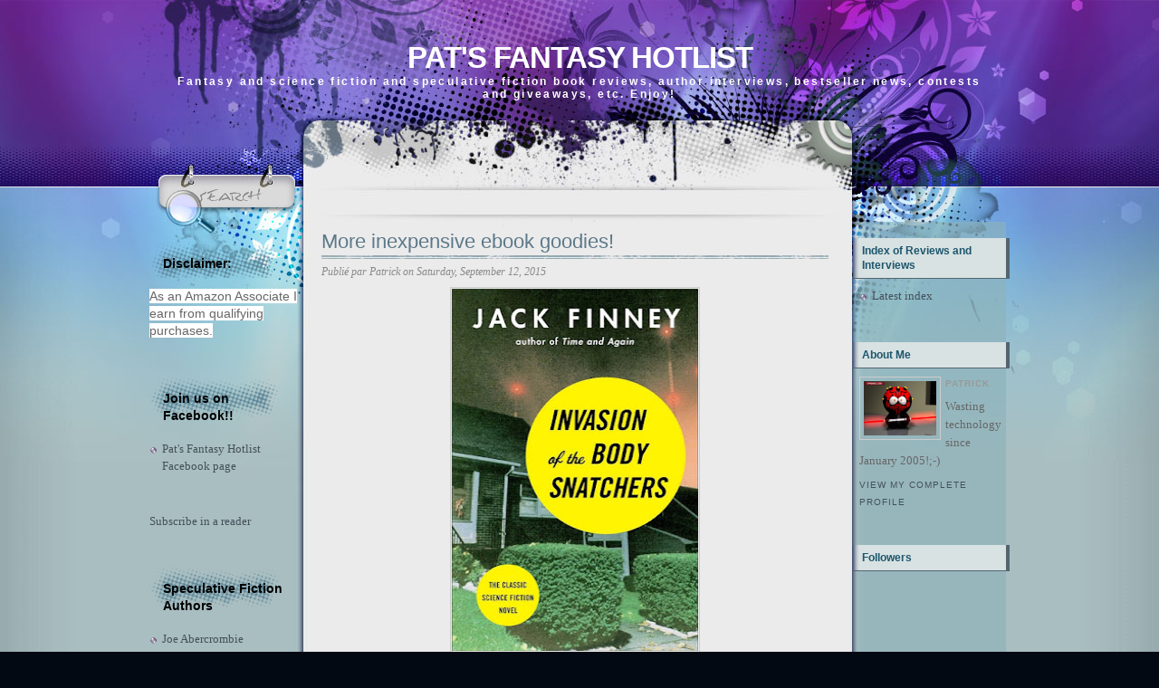

--- FILE ---
content_type: text/html; charset=UTF-8
request_url: https://fantasyhotlist.blogspot.com/2015/09/more-inexpensive-ebook-goodies_12.html
body_size: 18538
content:
<!DOCTYPE html>
<html dir='ltr' xmlns='http://www.w3.org/1999/xhtml' xmlns:b='http://www.google.com/2005/gml/b' xmlns:data='http://www.google.com/2005/gml/data' xmlns:expr='http://www.google.com/2005/gml/expr'>
<head>
<link href='https://www.blogger.com/static/v1/widgets/2944754296-widget_css_bundle.css' rel='stylesheet' type='text/css'/>
<meta content='text/html; charset=UTF-8' http-equiv='Content-Type'/>
<meta content='blogger' name='generator'/>
<link href='https://fantasyhotlist.blogspot.com/favicon.ico' rel='icon' type='image/x-icon'/>
<link href='http://fantasyhotlist.blogspot.com/2015/09/more-inexpensive-ebook-goodies_12.html' rel='canonical'/>
<link rel="alternate" type="application/atom+xml" title="Pat&#39;s Fantasy Hotlist - Atom" href="https://fantasyhotlist.blogspot.com/feeds/posts/default" />
<link rel="alternate" type="application/rss+xml" title="Pat&#39;s Fantasy Hotlist - RSS" href="https://fantasyhotlist.blogspot.com/feeds/posts/default?alt=rss" />
<link rel="service.post" type="application/atom+xml" title="Pat&#39;s Fantasy Hotlist - Atom" href="https://www.blogger.com/feeds/10019821/posts/default" />

<link rel="alternate" type="application/atom+xml" title="Pat&#39;s Fantasy Hotlist - Atom" href="https://fantasyhotlist.blogspot.com/feeds/2334000636373433040/comments/default" />
<!--Can't find substitution for tag [blog.ieCssRetrofitLinks]-->
<link href='https://blogger.googleusercontent.com/img/b/R29vZ2xl/AVvXsEjMszd3xAbVHSGYypLE5N0pvjtivO7Zq4i_mKhiarVcO4XDwilZIDIhiF3Dip0UYQQKE169mLv59eXff8f_M1_IrGrVc0ETIf9Fx-txDC9I1hPLjKNKgYe7x7odv8CaCdv3au7cTw/s400/bodysnatchers-book-cover.jpg' rel='image_src'/>
<meta content='http://fantasyhotlist.blogspot.com/2015/09/more-inexpensive-ebook-goodies_12.html' property='og:url'/>
<meta content='More inexpensive ebook goodies!' property='og:title'/>
<meta content='   You can now download Jack Finney&#39;s Invasion of the Body Snatchers  for only 1.99$ here .   Here&#39;s the blurb:   Celebrate the sixtieth ann...' property='og:description'/>
<meta content='https://blogger.googleusercontent.com/img/b/R29vZ2xl/AVvXsEjMszd3xAbVHSGYypLE5N0pvjtivO7Zq4i_mKhiarVcO4XDwilZIDIhiF3Dip0UYQQKE169mLv59eXff8f_M1_IrGrVc0ETIf9Fx-txDC9I1hPLjKNKgYe7x7odv8CaCdv3au7cTw/w1200-h630-p-k-no-nu/bodysnatchers-book-cover.jpg' property='og:image'/>
<title>Pat's Fantasy Hotlist: More inexpensive ebook goodies!</title>
<style id='page-skin-1' type='text/css'><!--
/*
-----------------------------------------------
Blogger Template Style
Name:     Ink Stain
Author:   Klodian
URL:      www.deluxetemplates.net
Date:     August 2009
License:  This free Blogger template is licensed under the Creative Commons Attribution 3.0 License, which permits both personal and commercial use.
However, to satisfy the 'attribution' clause of the license, you are required to keep the footer links intact which provides due credit to its authors. For more specific details about the license, you may visit the URL below:
http://creativecommons.org/licenses/by/3.0/
----------------------------------------------- */
#navbar-iframe {
display: none !important;
}
/* Variable definitions
====================
<Variable name="bgcolor" description="Page Background Color"
type="color" default="#fff">
<Variable name="textcolor" description="Text Color"
type="color" default="#333">
<Variable name="linkcolor" description="Link Color"
type="color" default="#58a">
<Variable name="pagetitlecolor" description="Blog Title Color"
type="color" default="#666">
<Variable name="descriptioncolor" description="Blog Description Color"
type="color" default="#999">
<Variable name="titlecolor" description="Post Title Color"
type="color" default="#c60">
<Variable name="bordercolor" description="Border Color"
type="color" default="#ccc">
<Variable name="sidebarcolor" description="Sidebar Title Color"
type="color" default="#999">
<Variable name="sidebartextcolor" description="Sidebar Text Color"
type="color" default="#666">
<Variable name="visitedlinkcolor" description="Visited Link Color"
type="color" default="#999">
<Variable name="bodyfont" description="Text Font"
type="font" default="normal normal 100% Georgia, Serif">
<Variable name="headerfont" description="Sidebar Title Font"
type="font"
default="normal normal 78% 'Trebuchet MS',Trebuchet,Arial,Verdana,Sans-serif">
<Variable name="pagetitlefont" description="Blog Title Font"
type="font"
default="normal normal 200% Georgia, Serif">
<Variable name="descriptionfont" description="Blog Description Font"
type="font"
default="normal normal 78% 'Trebuchet MS', Trebuchet, Arial, Verdana, Sans-serif">
<Variable name="postfooterfont" description="Post Footer Font"
type="font"
default="normal normal 78% 'Trebuchet MS', Trebuchet, Arial, Verdana, Sans-serif">
<Variable name="startSide" description="Side where text starts in blog language"
type="automatic" default="left">
<Variable name="endSide" description="Side where text ends in blog language"
type="automatic" default="right">
*/
/* Use this with templates/template-twocol.html */
body {
-moz-background-clip:border;
-moz-background-inline-policy:continuous;
-moz-background-origin:padding;
background:#020912 url(https://blogger.googleusercontent.com/img/b/R29vZ2xl/AVvXsEjSWLHv5jR9bTVzuL4OS2K16b2wUyPmbCTOSFBRF012kflQAAP6RwK3G_BHIDBpA0PbE5m1cZUbpGI12g3osv2fAZuC2neGRcT8p0_6yeH1Y9A27uUnGRo3X1ZxfRRhtkCCqlIm/s1600/bg_repeat.jpg) repeat-y scroll center top;
color:#333333;
font-family:Georgia Serif;
font-size:small;
font-size-adjust:none;
font-stretch:normal;
font-style:normal;
font-variant:normal;
font-weight:normal;
line-height:normal;
margin:0;
text-align:center;
}
a:link {
color:#435059;
text-decoration:none;
}
a:visited {
color:#435059;
text-decoration:none;
}
a:hover {
color:#803FA1;
text-decoration:underline;
}
a img {
border-width:0;
}
#header-wrapper {
-moz-background-clip:border;
-moz-background-inline-policy:continuous;
-moz-background-origin:padding;
background:transparent url(https://blogger.googleusercontent.com/img/b/R29vZ2xl/AVvXsEjP5eY0ezI6hGlc5t7G83mVA7_oaXkzR8EuFh9UIG8peAehcka9kTh7cHhI_oxmltj_hebZo2uo_3vKHIbSeWYDZguh6tfer1oDBu3kEM8g162LDKCY2OrkfDkW3V4j2QPCduOr/s1600/bg_header.jpg) no-repeat scroll center top;
height:245px;
margin:0 auto;
width:950px;
}
#header-inner {
background-position:center center;
margin-left:auto;
margin-right:auto;
}
#header {
color:#FFFFFF;
margin:0 5px 5px;
text-align:center;
}
#header h1 {
font-family:helvetica;
font-size:33px;
font-size-adjust:none;
font-stretch:normal;
font-style:normal;
font-variant:normal;
font-weight:bold;
letter-spacing:-1px;
line-height:normal;
margin:0 5px;
padding-bottom:0;
padding-top:45px;
text-transform:uppercase;
}
#header a {
color:#FFFFFF;
text-decoration:none;
}
#header a:hover {
color:#FFFFFF;
}
#header .description {
color:#FFFFFF;
font-family:arial;
font-size:12px;
font-size-adjust:none;
font-stretch:normal;
font-style:normal;
font-variant:normal;
font-weight:bold;
letter-spacing:0.2em;
line-height:normal;
margin:0 5px 5px;
padding:0 20px 15px;
text-transform:none;
}
#header img {
margin-left:auto;
margin-right:auto;
}
#outer-wrapper {
-moz-background-clip:border;
-moz-background-inline-policy:continuous;
-moz-background-origin:padding;
background:transparent url(https://blogger.googleusercontent.com/img/b/R29vZ2xl/AVvXsEj0BONDbgB1LlUEGKzEMZlUTE1GGTbWstNAUSjolPRF5MwoM1umUYwV3hCycUeatJN14vrTe4KwnGdmaIRz14BHRAuGKk6oHhHhHX3x0I_mk2WNlBgK8f63d_CU0q586CBYQGV2/s1600/bg_base_repeat.jpg) repeat-y scroll center top;
font-family:Georgia,Serif;
font-size:100%;
font-size-adjust:none;
font-stretch:normal;
font-style:normal;
font-variant:normal;
font-weight:normal;
line-height:normal;
margin:auto 0;
text-align:left;
width:950px;
}
#main-wrapper {
float:left;
margin-left:20px;
overflow:hidden;
width:560px;
word-wrap:break-word;
}
#sidebar-wrapper {
-moz-background-clip:border;
-moz-background-inline-policy:continuous;
-moz-background-origin:padding;
background:transparent url(https://blogger.googleusercontent.com/img/b/R29vZ2xl/AVvXsEjJhO_1lRWWPJorLUcAa4veiWrbQln5scvH7sDGNq1idirBuTUK6wjeSRZACayEQJwifME3fmjJunWoWjgXP-4ghOSqzGgWA13yfANISrCC3mfiMsNCfop9hJ6EPKgCOnesmO0e/s1600/bg_sb2.png) repeat-y scroll 0 0;
float:right;
overflow:hidden;
width:173px;
word-wrap:break-word;
}
h2 {
-moz-background-clip:border;
-moz-background-inline-policy:continuous;
-moz-background-origin:padding;
background:transparent url(https://blogger.googleusercontent.com/img/b/R29vZ2xl/AVvXsEjL9DnRL71oiW4tgBO-1qCkyObbf1HTeuOP6jnBjmLAPHemAafqk5PyRVs_BGnbPxtsplL5EN8GoekueESYVtgnmkE1yG_y7PjvU9UrBDN7DXTgh40Q6BeT4zM_4QACXdLF1a-Z/s1600/bg_sb_head2.jpg) repeat-y scroll 0 0;
border-bottom:1px solid #546471;
color:#1D566C;
font-family:arial;
font-size:12px;
font-size-adjust:none;
font-stretch:normal;
font-style:normal;
font-variant:normal;
font-weight:bold;
letter-spacing:0;
line-height:1.4em;
margin:1.5em 0 0.75em;
padding:6px 10px;
text-transform:none;
}
h2.date-header {
-moz-background-clip:border;
-moz-background-inline-policy:continuous;
-moz-background-origin:padding;
background:transparent none repeat scroll 0 0;
border:medium none;
color:#666666;
font-family:trebuchet MS;
font-size:12px;
font-weight:normal;
margin:1.5em 0 0.5em;
padding:0;
}
.post {
margin:0.5em 0 1.5em;
padding-bottom:1.5em;
}
.post h3 {
-moz-background-clip:border;
-moz-background-inline-policy:continuous;
-moz-background-origin:padding;
background:transparent url(https://blogger.googleusercontent.com/img/b/R29vZ2xl/AVvXsEgQiFG-6mUq5X7Ox_0L9rBESeSfSjlKpd_189WzLJv5Qmlio37YCgGHbN41gxXSb_n4I5BPRrgphy-xL-rVQPtyDqAVfxRDPP20mdCBV-tQgtWMElgl4wM3W5PDN6AXBMOsujb_/s1600/bg_post_title.jpg) no-repeat scroll center bottom;
color:#5D7989;
font-family:arial;
font-size:22px;
font-weight:normal;
line-height:1.4em;
margin:0.25em 0 6px;
padding:0 0 4px;
}
.post h3 a, .post h3 a:visited, .post h3 strong {
color:#5D7989;
display:block;
font-weight:normal;
text-decoration:none;
}
.post h3 strong, .post h3 a:hover {
color:#333333;
}
.post-body {
color:#000000;
font-family:arial;
font-size:14px;
line-height:1.6em;
margin:0 0 0.75em;
}
.post-body blockquote {
line-height:1.3em;
}
.post-footer {
color:#888888;
font-family:georgia;
font-size:12px;
font-size-adjust:none;
font-stretch:normal;
font-style:italic;
font-variant:normal;
font-weight:normal;
letter-spacing:0;
line-height:1.4em;
margin-bottom:0.75em;
margin-left:0;
margin-right:0;
text-transform:none;
}
.comment-link {
margin-left:2px;
margin-right:1px;
}
.post img {
border:1px solid #CCCCCC;
padding:1px;
}
.post blockquote {
margin:1em 20px;
}
.post blockquote p {
margin:0.75em 0;
}
.comment-author {
}
#comments h4 {
color:#666666;
font-weight:bold;
letter-spacing:0.2em;
line-height:1.4em;
margin:1em 0;
text-transform:none;
}
#comments-block {
line-height:1.6em;
margin:1em 0 1.5em;
}
#comments-block .comment-author {
border:1px solid #EEEEEE;
font-size:15px;
font-weight:normal;
margin-right:20px;
padding:5px;
}
#comments .blogger-comment-icon, .blogger-comment-icon {
-moz-background-clip:border;
-moz-background-inline-policy:continuous;
-moz-background-origin:padding;
background:#95B4BB none repeat scroll 0 0;
border-color:#95B4BB;
border-style:solid;
border-width:2px 1px 1px;
line-height:16px;
padding:5px;
}
#comments-block .comment-body {
border-left:1px solid #95B4BB;
border-right:1px solid #95B4BB;
margin-left:0;
margin-right:20px;
padding:7px;
}
#comments-block .comment-footer {
border-bottom:1px solid #95B4BB;
border-left:1px solid #95B4BB;
border-right:1px solid #95B4BB;
font-size:11px;
line-height:1.4em;
margin:-0.25em 20px 2em 0;
padding:5px;
text-transform:none;
}
#comments-block .comment-body p {
margin:0 0 0.75em;
}
.deleted-comment {
color:gray;
font-style:italic;
}
#blog-pager-newer-link {
float:left;
}
#blog-pager-older-link {
float:right;
}
#blog-pager {
text-align:center;
}
.feed-links {
clear:both;
line-height:2.5em;
}
.sidebar {
color:#666666;
line-height:1.5em;
}
.sidebar ul {
list-style-image:none;
list-style-position:outside;
list-style-type:none;
margin:0;
padding:0;
}
.sidebar li {
-moz-background-clip:border;
-moz-background-inline-policy:continuous;
-moz-background-origin:padding;
background:transparent url(https://blogger.googleusercontent.com/img/b/R29vZ2xl/AVvXsEgM5ZhrjNnZfm5ZZD8U2NVuL3odfIv5XDQfCEGVB6KhuGsI0gP8nLd9Rh_IXDCZL41Ey7GaNhjuSNKg_Wxkg9MyqIraGTBd5Rl7iyLIx4okNhBlJjtxNfkJYkh-M47LO5Ge9SAC/s400/bg_sb_arrow1.png) no-repeat scroll 0 7px;
line-height:1.5em;
margin:0;
padding:0 0 0.25em 14px;
}
.sidebar .widget, .main .widget {
margin:0 0 1.5em;
padding:0 0 1.5em;
}
.main .Blog {
border-bottom-width:0;
}
.profile-img {
border:1px solid #CCCCCC;
float:left;
margin:0 5px 5px 0;
padding:4px;
}
.profile-data {
color:#999999;
font-family:'Trebuchet MS',Trebuchet,Arial,Verdana,Sans-serif;
font-size:78%;
font-size-adjust:none;
font-stretch:normal;
font-style:normal;
font-variant:normal;
font-weight:bold;
letter-spacing:0.1em;
line-height:1.6em;
margin:0;
text-transform:uppercase;
}
.profile-datablock {
margin:0.5em 0;
}
.profile-textblock {
line-height:1.6em;
margin:0.5em 0;
}
.profile-link {
font-family:'Trebuchet MS',Trebuchet,Arial,Verdana,Sans-serif;
font-size:78%;
font-size-adjust:none;
font-stretch:normal;
font-style:normal;
font-variant:normal;
font-weight:normal;
letter-spacing:0.1em;
line-height:normal;
text-transform:uppercase;
}
#bg_top {
-moz-background-clip:border;
-moz-background-inline-policy:continuous;
-moz-background-origin:padding;
background:transparent url(https://blogger.googleusercontent.com/img/b/R29vZ2xl/AVvXsEggMzFR7MN2JFx1eHEoFYg7Wlt4KxRW5Vj4r8O6y_5HMR7JoA-8qrAM1aI5ea76hg-e07HggQpu4MikX-1-m5lmDIfxolsq63-f5udFLvkvN8cudN8pFdziaWYGzkv9c18hS7Vz/s1600/bg_top.jpg) no-repeat scroll center top;
margin:0 auto;
padding:0;
position:relative;
}
#bg_btm {
-moz-background-clip:border;
-moz-background-inline-policy:continuous;
-moz-background-origin:padding;
background:transparent url(https://blogger.googleusercontent.com/img/b/R29vZ2xl/AVvXsEiY9XPxWGArcD1ynFWbdcbHIfixUY2QlRQuzQ8yFgphyphenhyphenUIVDB-rblZ1BZQ61KeNPlq_UbZeiW0PlyAmuhXpG-GOShvvYsr_JDMEde668d7Os-EbGjdMJM2ZIm9uDcN2hfcJpiFY/s1600/bg_btm.jpg) no-repeat scroll center bottom;
margin:0 auto;
padding:0;
}
#footer-bg {
-moz-background-clip:border;
-moz-background-inline-policy:continuous;
-moz-background-origin:padding;
background:transparent url(https://blogger.googleusercontent.com/img/b/R29vZ2xl/AVvXsEjQ9jz1CHzrUlHlGuPvQI1iqV-pxJZrDeUt5UiyY5XezvEnq_3gqjVDkf1GqkQL0io__tzdiZqoK6s96KHt7uzB9ttdX6Q5p1zJyGMZ-i5V4TCesrnvXuNea6LjdzZ-TEShAsBK/s1600/bg_base_btm.jpg) no-repeat scroll center bottom;
margin:0 auto;
padding:0;
width:100%;
}
#footer {
color:#000000;
font-family:arial;
font-size:11px;
margin:0 auto;
overflow:hidden;
padding-bottom:24px;
position:relative;
text-align:center;
width:575px;
}
#base {
-moz-background-clip:border;
-moz-background-inline-policy:continuous;
-moz-background-origin:padding;
background:transparent url(https://blogger.googleusercontent.com/img/b/R29vZ2xl/AVvXsEjnUdZCqQ9zl2wr93w2a5L3AAgFb_2VqHFa6fzD4TNfWG9jn4R5scvtzPCrE6GMKYitJrpOrmxFxFJQgDDJ9Imt_F3OAEdnPcJYcArpkY03Ae1JpuTiU80zjhNIY4lOCFq1oJDZ/s1600/bg_base_repeat.jpg) repeat-y scroll center top;
margin:0 auto;
padding:0;
width:950px;
}
#content-wrapper {
-moz-background-clip:border;
-moz-background-inline-policy:continuous;
-moz-background-origin:padding;
background:transparent url(https://blogger.googleusercontent.com/img/b/R29vZ2xl/AVvXsEikpns9ccH2vxqwvrEcaUHpF58fzhxrNmaSO-t8khIfAt9-Vau35G17DZfmYYSqlGyYEqsnf1hyY9SyaI7-MzeWggE0Ov26-du3cHk-qujHOFU8J3IiZzxifkFrOkJINLO_We0X/s1600/bg_container_top.jpg) no-repeat scroll center top;
margin:0 auto;
}
#mainsearch {
-moz-background-clip:border;
-moz-background-inline-policy:continuous;
-moz-background-origin:padding;
background:transparent url(https://blogger.googleusercontent.com/img/b/R29vZ2xl/AVvXsEh0zrIHbbfFKXJt3KJa7gO_6bN2pGIkhMZBhiNpdZTpqWgTHjZnuWJ-5_ypLEYU-K7NBaNcMpleqJlyvCm6QFUOeTC9p0qYCeWL3aU1D_e6YrYTCrlc44H9BCLjgUHRelYibp6M/s1600/bg_search.jpg) no-repeat scroll 0 0;
height:40px;
margin-left:18px;
overflow:hidden;
padding:0;
position:absolute;
top:205px;
width:130px;
}
#mainsearch:hover {
-moz-background-clip:border;
-moz-background-inline-policy:continuous;
-moz-background-origin:padding;
background:transparent none repeat scroll 0 0;
}
#mainsearchform .input {
-moz-background-clip:border;
-moz-background-inline-policy:continuous;
-moz-background-origin:padding;
background:transparent none repeat scroll 0 0;
border:medium none;
color:#4D5777;
font-family:Arial,Verdana,Helvetica;
font-size:13px;
font-style:italic;
font-weight:bold;
height:18px;
left:40px;
margin:0;
padding:0;
position:absolute;
top:4px;
width:90px;
}
#mainsearchform .submit {
-moz-background-clip:border;
-moz-background-inline-policy:continuous;
-moz-background-origin:padding;
background:transparent none repeat scroll 0 0;
border:medium none;
cursor:pointer;
height:40px;
left:0;
position:absolute;
top:0;
width:40px;
}
#menu ul {
-moz-background-clip:border;
-moz-background-inline-policy:continuous;
-moz-background-origin:padding;
background:transparent none repeat scroll 0 0;
height:25px;
margin:0 0 0 201px;
overflow:hidden;
padding:0;
position:absolute;
top:211px;
width:600px;
}
#menu ul li {
display:inline;
font-family:Arial,Verdana;
font-size:11px;
font-weight:bold;
margin:0;
}
#menu ul li a {
color:#525C6A;
display:block;
float:left;
height:25px;
line-height:25px;
margin:0;
overflow:hidden;
padding:0 5px;
text-align:left;
text-decoration:none;
}
#menu ul li a:hover, #menu ul li.current_page_item a {
-moz-background-clip:border;
-moz-background-inline-policy:continuous;
-moz-background-origin:padding;
background:#C2CDD7 none repeat scroll 0 0;
color:#5D7989;
}
#sidebar-wrapperL {
float:left;
margin-left:0;
overflow:hidden;
width:170px;
word-wrap:break-word;
}
#sidebar-wrapperL h2 {
-moz-background-clip:border;
-moz-background-inline-policy:continuous;
-moz-background-origin:padding;
background:transparent url(https://blogger.googleusercontent.com/img/b/R29vZ2xl/AVvXsEgpabfocw2yvWdxLmtQMFdIyMH6ydVP51-MvG8DgjBUiCWP2L_rL8BozQn7a4v2KYHiCMvDmRfnwm4Dmv7xw1BUyj4icQrh-USYEVdRrl8OwOXM6y_FAODO4ESehEYChDIXhHeI/s1600/bg_sb_head1.png) no-repeat scroll 0 0;
border:medium none;
color:#000000;
font-family:arial;
font-size:14px;
font-weight:bold;
letter-spacing:0;
padding:16px 15px 6px;
text-transform:none;
}
#sidebar-wrapper .widget-content {
padding-left:7px;
}
.post-body a {
text-decoration:underline;
}

--></style>
<link href='https://www.blogger.com/dyn-css/authorization.css?targetBlogID=10019821&amp;zx=15b6af8b-bff4-4af9-b1d6-bfd575bf8694' media='none' onload='if(media!=&#39;all&#39;)media=&#39;all&#39;' rel='stylesheet'/><noscript><link href='https://www.blogger.com/dyn-css/authorization.css?targetBlogID=10019821&amp;zx=15b6af8b-bff4-4af9-b1d6-bfd575bf8694' rel='stylesheet'/></noscript>
<meta name='google-adsense-platform-account' content='ca-host-pub-1556223355139109'/>
<meta name='google-adsense-platform-domain' content='blogspot.com'/>

<script async src="https://pagead2.googlesyndication.com/pagead/js/adsbygoogle.js?client=ca-pub-6608003483977370&host=ca-host-pub-1556223355139109" crossorigin="anonymous"></script>

<!-- data-ad-client=ca-pub-6608003483977370 -->

</head>
<body>
<div id='bg_top'>
<div id='bg_btm'>
<div id='base'>
<div id='outer-wrapper'><div id='wrap2'>
<!-- skip links for text browsers -->
<span id='skiplinks' style='display:none;'>
<a href='#main'>skip to main </a> |
      <a href='#sidebar'>skip to sidebar</a>
</span>
<div id='header-wrapper'>
<div class='header section' id='header'><div class='widget Header' data-version='1' id='Header1'>
<div id='header-inner'>
<div class='titlewrapper'>
<h1 class='title'>
<a href='https://fantasyhotlist.blogspot.com/'>Pat's Fantasy Hotlist</a>
</h1>
</div>
<div class='descriptionwrapper'>
<p class='description'><span>Fantasy and science fiction and speculative fiction book reviews, author interviews, bestseller news, contests and giveaways, etc. Enjoy!</span></p>
</div>
</div>
</div></div>
</div>
<div id='mainsearch'>
<form action='/search' id='mainsearchform' method='get'>
<input class='input' id='s' name='q' onblur='if (this.value == &#39;&#39;) {this.value = &#39;Keyword ...&#39;;}' onfocus='if (this.value == &#39;Keyword ...&#39;) {this.value = &#39;&#39;;}' type='text' value=''/>
<input class='submit' type='submit' value=''/>
</form>
</div>
<div id='menu'>
<ul>
</ul>
</div>
<div id='content-wrapper'>
<div id='crosscol-wrapper' style='text-align:center'>
<div class='crosscol no-items section' id='crosscol'></div>
</div>
<div id='sidebar-wrapperL'>
<div class='sidebar section' id='sidebar2'><div class='widget Text' data-version='1' id='Text1'>
<h2 class='title'>Disclaimer:</h2>
<div class='widget-content'>
<span style="background-color: white; font-family: Arial, sans-serif; font-size: 14px;">As an Amazon Associate I earn from qualifying purchases.</span>
</div>
<div class='clear'></div>
</div><div class='widget LinkList' data-version='1' id='LinkList1'>
<h2>Join us on Facebook!!</h2>
<div class='widget-content'>
<ul>
<li><a href='https://www.facebook.com/PatsFantasyHotlist'>Pat's Fantasy Hotlist Facebook page</a></li>
</ul>
<div class='clear'></div>
</div>
</div><div class='widget HTML' data-version='1' id='HTML3'>
<div class='widget-content'>
<a href="http://feeds.feedburner.com/PatsFantasyHotlist" title="Subscribe to my feed" rel="alternate" type="application/rss+xml"><img src="https://lh3.googleusercontent.com/blogger_img_proxy/AEn0k_td8DTNbZV1GRO5SYUDiOMLmPUBDJbYot8sewiC6U5Fs2eCQUytF1UGY_1hKH0rusQ3UFa1vHfu7hEM5iaDspcnqj1fapKsUKtjIAMbrDX0EmmfK-jW5CTG9iM-bA=s0-d" alt="" style="border:0"></a><a href="http://feeds.feedburner.com/PatsFantasyHotlist" title="Subscribe to my feed" rel="alternate" type="application/rss+xml">Subscribe in a reader</a>
</div>
<div class='clear'></div>
</div><div class='widget LinkList' data-version='1' id='LinkList3'>
<h2>Speculative Fiction Authors</h2>
<div class='widget-content'>
<ul>
<li><a href='http://www.joeabercrombie.com/'>Joe Abercrombie</a></li>
<li><a href='http://www.danabnett.com/'>Dan Abnett</a></li>
<li><a href='http://www.danielabraham.com/'>Daniel Abraham</a></li>
<li><a href='http://www.saladinahmed.com/'>Saladin Ahmed</a></li>
<li><a href='http://windupstories.com/'>Paolo Bacigalupi</a></li>
<li><a href='http://www.iain-banks.net/'>Iain M. Banks</a></li>
<li><a href='http://www.jamesbarclay.com/'>James Barclay</a></li>
<li><a href='http://quillings.com/'>Bradley P. Beaulieu</a></li>
<li><a href='http://www.petervbrett.com/'>Peter V. Brett</a></li>
<li><a href='http://www.terrybrooks.net/'>Terry Brooks</a></li>
<li><a href='http://www.tobiasbuckell.com/'>Tobias S. Buckell</a></li>
<li><a href='http://www.jim-butcher.com/'>Jim Butcher</a></li>
<li><a href='http://www.jacquelinecarey.com/'>Jacqueline Carey</a></li>
<li><a href='http://www.blakecharlton.com/'>Blake Charlton</a></li>
<li><a href='http://www.thepillarsofhercules.com/'>David Constantine</a></li>
<li><a href='http://www.stephenrdonaldson.com/'>Stephen R. Donaldson</a></li>
<li><a href='http://www.halduncan.com/'>Hal Duncan</a></li>
<li><a href='http://www.davidanthonydurham.com/'>David Anthony Durham</a></li>
<li><a href='http://www.davidlouisedelman.com/'>David Louis Edelman</a></li>
<li><a href='http://www.stevenerikson.com/'>Steven Erikson</a></li>
<li><a href='http://www.farrellworlds.com/'>S. L. Farrell</a></li>
<li><a href='http://www.crydee.com/'>Raymond E. Feist</a></li>
<li><a href='http://www.well-builtcity.com/'>Jeffrey Ford</a></li>
<li><a href='http://www.csfriedman.com/'>C. S. Friedman</a></li>
<li><a href='http://www.neilgaiman.com/'>Neil Gaiman</a></li>
<li><a href='http://www.williamgibsonbooks.com/'>William Gibson</a></li>
<li><a href='http://www.peterfhamilton.co.uk/'>Peter F. Hamilton</a></li>
<li><a href='http://www.trhickman.com/'>Tracy Hickman</a></li>
<li><a href='http://www.robinhobb.com/'>Robin Hobb</a></li>
<li><a href='http://markhodder.posterous.com/'>Mark Hodder</a></li>
<li><a href='http://www.pulpnoir.com/'>Charlie Huston</a></li>
<li><a href='http://www.jvj.com/'>J. V. Jones</a></li>
<li><a href='http://www.brightweavings.com/'>Guy Gavriel Kay</a></li>
<li><a href='http://www.jasperkent.com/'>Jasper Kent</a></li>
<li><a href='http://www.kaykenyon.com/'>Kay Kenyon</a></li>
<li><a href='http://www.stephenking.com/'>Stephen King</a></li>
<li><a href='http://www.deryni.net/'>Katherine Kurtz</a></li>
<li><a href='http://mark---lawrence.blogspot.com/'>Mark Lawrence</a></li>
<li><a href='http://www.rusf.ru/lukian/english/'>Sergey Lukyanenko</a></li>
<li><a href='http://www.scottlynch.us/'>Scott Lynch</a></li>
<li><a href='http://www.georgerrmartin.com/'>George R. R. Martin</a></li>
<li><a href='http://www.robertmccammon.com/'>Robert McCammon</a></li>
<li><a href='http://ianmcdonald.livejournal.com/'>Ian McDonald</a></li>
<li><a href='http://chinamieville.net/'>China Miéville</a></li>
<li><a href='http://www.lemodesittjr.com/'>L. E. Modesitt, jr.</a></li>
<li><a href='http://www.multiverse.org/'>Michael Moorcock</a></li>
<li><a href='http://www.richardkmorgan.com/'>Richard Morgan</a></li>
<li><a href='http://www.randomhouse.com/features/murakami/site_flashforce.php?id='>Haruki Murakami</a></li>
<li><a href='http://markcnewton.com/'>Mark Charan Newton</a></li>
<li><a href='http://www.temeraire.org/'>Naomi Novik</a></li>
<li><a href='http://nnedi.com/'>Nnedi Okorafor</a></li>
<li><a href='http://www.kjparker.net/'>K. J. Parker</a></li>
<li><a href='http://www.theworksoftimpowers.com/'>Tim Powers</a></li>
<li><a href='http://www.terrypratchettbooks.com/'>Terry Pratchett</a></li>
<li><a href='http://www.melanierawn.com/'>Melanie Rawn</a></li>
<li><a href='http://members.tripod.com/~voxish/'>Alastair Reynolds</a></li>
<li><a href='http://www.patrickrothfuss.com/'>Patrick Rothfuss</a></li>
<li><a href='http://www.brianruckley.com/'>Brian Ruckley</a></li>
<li><a href='http://www.brandonsanderson.com/'>Brandon Sanderson</a></li>
<li><a href='http://www.courtneyschafer.com/'>Courtney Schafer</a></li>
<li><a href='http://www.kenscholes.com/'>Ken Scholes</a></li>
<li><a href='http://www.ekaterinasedia.com/'>Ekaterina Sedia</a></li>
<li><a href='http://www.joelshepherd.com/'>Joel Shepherd</a></li>
<li><a href='http://www.dansimmons.com/'>Dan Simmons</a></li>
<li><a href='http://www.melindasnodgrass.com/'>Melinda Snodgrass</a></li>
<li><a href='http://www.jeffreysomers.com/'>Jeff Somers</a></li>
<li><a href='http://www.jonsprunk.com/'>Jon Sprunk</a></li>
<li><a href='http://www.nealstephenson.com/'>Neal Stephenson</a></li>
<li><a href='http://samsykes.com/'>Sam Sykes</a></li>
<li><a href='http://shadowsoftheapt.com/'>Adrian Tchaikovsky</a></li>
<li><a href='http://www.iantregillis.com/'>Ian Tregillis</a></li>
<li><a href='http://www.carrievaughn.com/'>Carrie Vaughn</a></li>
<li><a href='http://www.rifters.com/'>Peter Watts</a></li>
<li><a href='http://www.brentweeks.com/'>Brent Weeks</a></li>
<li><a href='http://www.margaretweis.com/'>Margaret Weis</a></li>
<li><a href='http://www.autumnrain2110.com/'>David J. Williams</a></li>
<li><a href='http://www.tadwilliams.com/'>Tad Williams</a></li>
<li><a href='http://www.camulod.com/'>Jack Whyte</a></li>
<li><a href='http://www.chriswooding.com/'>Chris Wooding</a></li>
<li><a href='http://www.carlosruizzafon.co.uk/'>Carlos Ruiz Zafón</a></li>
</ul>
<div class='clear'></div>
</div>
</div><div class='widget LinkList' data-version='1' id='LinkList7'>
<h2>Publishers</h2>
<div class='widget-content'>
<ul>
<li><a href='http://angryrobotbooks.com/'>Angry Robot</a></li>
<li><a href='http://www.baen.com/'>Baen</a></li>
<li><a href='http://www.randomhouse.com/bantamdell/'>Bantam Spectra</a></li>
<li><a href='http://us.penguingroup.com/static/html/daw/index.html'>Daw Books</a></li>
<li><a href='http://www.gollancz.co.uk/'>Gollancz</a></li>
<li><a href='http://harpervoyagerbooks.com/'>Harper Voyager</a></li>
<li><a href='http://www.nightshadebooks.com/'>Night Shade Books</a></li>
<li><a href='http://www.orbitbooks.net/'>Orbit</a></li>
<li><a href='http://www.panmacmillan.com/subject/fiction/sci-fi-fantasy'>Pan Macmillan</a></li>
<li><a href='http://us.penguingroup.com/static/pages/specialinterests/scifi/index.html'>Penguin Books (Ace/Roc)</a></li>
<li><a href='http://www.primebooks.net/'>Prime Books</a></li>
<li><a href='http://www.pspublishing.co.uk/'>PS Publishing</a></li>
<li><a href='http://www.pyrsf.com/'>Pyr</a></li>
<li><a href='http://smallbeerpress.com/'>Small Beer Press</a></li>
<li><a href='http://www.solarisbooks.com/'>Solaris</a></li>
<li><a href='http://www.subterraneanpress.com/'>Subterranean Press</a></li>
<li><a href='http://www.tachyonpublications.com/'>Tachyon Publications</a></li>
<li><a href='http://www.overlookpress.com/'>The Overlook Press</a></li>
<li><a href='http://www.tor.com/'>Tor Books</a></li>
<li><a href='http://www.booksattransworld.co.uk/fiction/scifi.htm'>Transworld</a></li>
<li><a href='http://www.wizards.com/'>Wizards of the Coast</a></li>
</ul>
<div class='clear'></div>
</div>
</div><div class='widget LinkList' data-version='1' id='LinkList6'>
<h2>SFF Resources</h2>
<div class='widget-content'>
<ul>
<li><a href='http://www.locusmag.com/'>Locus Magazine</a></li>
<li><a href='http://www.sfsignal.com/'>SF Signal</a></li>
<li><a href='http://news.ansible.co.uk/'>Ansible</a></li>
<li><a href='http://www.sfsite.com/'>SF Site</a></li>
<li><a href='http://www.sffnews.com/'>SFF News</a></li>
<li><a href='http://io9.com/'>Io9</a></li>
<li><a href='http://www.sffchronicles.co.uk/'>Chronicles Network</a></li>
<li><a href='http://www.sfcrowsnest.com/'>SF Crowsnest</a></li>
<li><a href='http://www.strangehorizons.com/'>Strange Horizons</a></li>
<li><a href='http://www.sfrevu.com/'>SFRevu</a></li>
<li><a href='http://www.gryphonwood.blogspot.com/'>Gryphonwood</a></li>
<li><a href='http://www.suvudu.com/'>Suvudu</a></li>
</ul>
<div class='clear'></div>
</div>
</div><div class='widget LinkList' data-version='1' id='LinkList5'>
<h2>SFF Message Boards</h2>
<div class='widget-content'>
<ul>
<li><a href='http://asoiaf.westeros.org/'>Westeros (George R. R. Martin)</a></li>
<li><a href='http://www.sffworld.com/'>SFFworld.com</a></li>
<li><a href='http://forum.malazanempire.com/'>Malazan Empire (Steven Erikson)</a></li>
<li><a href='http://www.dragonmount.com/'>Dragonmount</a></li>
<li><a href='http://www.bookspotcentral.com/'>Book Spot Central</a></li>
<li><a href='http://www.kevinswatch.com/'>Kevin's Watch (Stephen R. Donaldson)</a></li>
<li><a href='http://forum.sfx.co.uk/'>SFX forums</a></li>
<li><a href='http://www.elbakin.net/'>Elbakin.net</a></li>
<li><a href='http://www.rivages-maudits.com/'>Rivages Maudits (Robin Hobb)</a></li>
<li><a href='http://www.tadwilliams.com:9080/bbs/'>Tad Williams' forums</a></li>
</ul>
<div class='clear'></div>
</div>
</div></div>
</div>
<div id='main-wrapper'>
<div class='main section' id='main'><div class='widget Blog' data-version='1' id='Blog1'>
<div class='blog-posts hfeed'>
<!--Can't find substitution for tag [defaultAdStart]-->
<div class='post hentry uncustomized-post-template'>
<a name='2334000636373433040'></a>
<h3 class='post-title entry-title'>
<a href='https://fantasyhotlist.blogspot.com/2015/09/more-inexpensive-ebook-goodies_12.html'>More inexpensive ebook goodies!</a>
</h3>
<div class='post-footer'>
<div class='post-header-line-1'></div>
<div class='post-footer-line post-footer-line-1'>
<span class='post-author vcard'>
Publié par
<span class='fn'>Patrick</span>
</span>
<span class='post-timestamp'>on Saturday, September 12, 2015</span>
</div>
<div class='post-footer-line post-footer-line-2'>
<span class='post-labels'>
</span>
<span class='post-comment-link'>
</span>
</div></div>
<div class='post-header-line-1'></div>
<div class='post-body entry-content'>
<div class="separator" style="clear: both; text-align: center;">
<a href="https://blogger.googleusercontent.com/img/b/R29vZ2xl/AVvXsEjMszd3xAbVHSGYypLE5N0pvjtivO7Zq4i_mKhiarVcO4XDwilZIDIhiF3Dip0UYQQKE169mLv59eXff8f_M1_IrGrVc0ETIf9Fx-txDC9I1hPLjKNKgYe7x7odv8CaCdv3au7cTw/s1600/bodysnatchers-book-cover.jpg" imageanchor="1" style="margin-left: 1em; margin-right: 1em;"><img border="0" height="400" src="https://blogger.googleusercontent.com/img/b/R29vZ2xl/AVvXsEjMszd3xAbVHSGYypLE5N0pvjtivO7Zq4i_mKhiarVcO4XDwilZIDIhiF3Dip0UYQQKE169mLv59eXff8f_M1_IrGrVc0ETIf9Fx-txDC9I1hPLjKNKgYe7x7odv8CaCdv3au7cTw/s400/bodysnatchers-book-cover.jpg" width="272" /></a></div>
<br />
You can now download Jack Finney's <i>Invasion of the Body Snatchers</i> for only 1.99$ <a href="http://www.amazon.com/gp/product/B00FNVSFIA/ref=as_li_tl?ie=UTF8&amp;camp=1789&amp;creative=9325&amp;creativeASIN=B00FNVSFIA&amp;linkCode=as2&amp;tag=patsfantasy0c-20&amp;linkId=WCN7NQTQ6ZMFPZU2">here</a>.<br />
<br />
Here's the blurb:<br />
<br />
<i>Celebrate the sixtieth anniversary of one of the earliest science fiction novels by rediscovering Jack Finney&#8217;s internationally acclaimed Invasion of the Body Snatchers&#8212;which Stephen King calls a story &#8220;to be read and savored for its own satisfactions,&#8221; now repackaged with a foreword by #1 New York Times bestselling author Dean Koontz.</i><br />
<i><br /></i>
<i>On a quiet fall evening in the peaceful town of Mill Valley, California, Dr. Miles Bennell discovers an insidious, horrifying plot. Subtly, almost imperceptibly, alien life-forms are taking over the bodies and minds of his neighbors, friends, family, the woman he loves, and the entire world as he knows it.</i><br />
<i><br /></i>
<i>First published in 1955, this classic science fiction thriller about the ultimate alien invasion and the triumph of the human spirit over an invisible enemy has inspired multiple film adaptations and entertained readers for decades. This repackaged edition features a new cover by Hugo award&#8211;winning illustrator, John Picacio and a foreword by New York Times bestselling author, Dean Koontz.</i>
<div style='clear: both;'></div>
</div>
<div class='post-footer'>
<div class='post-footer-line post-footer-line-1'>
<span class='reaction-buttons'>
</span>
<span class='star-ratings'>
</span>
<span class='post-backlinks post-comment-link'>
</span>
<span class='post-icons'>
</span>
</div>
<div class='post-footer-line post-footer-line-3'>
<span class='post-location'>
</span>
</div>
</div>
</div>
<div class='comments' id='comments'>
<a name='comments'></a>
<h4>
0
commentaires:
        
</h4>
<dl class='avatar-comment-indent' id='comments-block'>
</dl>
<p class='comment-footer'>
<a href='https://www.blogger.com/comment/fullpage/post/10019821/2334000636373433040' onclick=''>Post a Comment</a>
</p>
<div id='backlinks-container'>
<div id='Blog1_backlinks-container'>
</div>
</div>
</div>
<!--Can't find substitution for tag [adEnd]-->
</div>
<div class='blog-pager' id='blog-pager'>
<span id='blog-pager-newer-link'>
<a class='blog-pager-newer-link' href='https://fantasyhotlist.blogspot.com/2015/09/fools-quest.html' id='Blog1_blog-pager-newer-link' title='Newer Post'>Newer Post</a>
</span>
<span id='blog-pager-older-link'>
<a class='blog-pager-older-link' href='https://fantasyhotlist.blogspot.com/2015/09/this-weeks-new-york-times-bestsellers_12.html' id='Blog1_blog-pager-older-link' title='Older Post'>Older Post</a>
</span>
<a class='home-link' href='https://fantasyhotlist.blogspot.com/'>Home</a>
</div>
<div class='clear'></div>
</div></div>
</div>
<div id='sidebar-wrapper'>
<div class='sidebar section' id='sidebar'><div class='widget LinkList' data-version='1' id='LinkList4'>
<h2>Index of Reviews and Interviews</h2>
<div class='widget-content'>
<ul>
<li><a href='http://fantasyhotlist.blogspot.ca/2017/01/new-index.html'>Latest index</a></li>
</ul>
<div class='clear'></div>
</div>
</div><div class='widget Profile' data-version='1' id='Profile1'>
<h2>
About Me
</h2>
<div class='widget-content'>
<a href='https://www.blogger.com/profile/16282597036862004865'>
<img alt='My Photo' class='profile-img' height='60' src='//blogger.googleusercontent.com/img/b/R29vZ2xl/AVvXsEj7xFEEMxPqroJingG-bC38PHrihzv0patkknWOG2D2MB3VSVK80X3m494RXo9A8WNkBAWqpOqM_nGAQ9658OnIZl9yQdLecHR4lTQXitBhB3ci2Hbo5tL-Pb_zMN6ogg/s220/Darth+Maul.jpg' width='80'/>
</a>
<dl class='profile-datablock'>
<dt class='profile-data'>
Patrick
</dt>
<dd class='profile-textblock'>
Wasting technology since January 2005!;-)
</dd>
</dl>
<a class='profile-link' href='https://www.blogger.com/profile/16282597036862004865'>
View my complete profile
</a>
<div class='clear'></div>
</div>
</div><div class='widget Followers' data-version='1' id='Followers1'>
<h2 class='title'>Followers</h2>
<div class='widget-content'>
<div id='Followers1-wrapper'>
<div style='margin-right:2px;'>
<div><script type="text/javascript" src="https://apis.google.com/js/platform.js"></script>
<div id="followers-iframe-container"></div>
<script type="text/javascript">
    window.followersIframe = null;
    function followersIframeOpen(url) {
      gapi.load("gapi.iframes", function() {
        if (gapi.iframes && gapi.iframes.getContext) {
          window.followersIframe = gapi.iframes.getContext().openChild({
            url: url,
            where: document.getElementById("followers-iframe-container"),
            messageHandlersFilter: gapi.iframes.CROSS_ORIGIN_IFRAMES_FILTER,
            messageHandlers: {
              '_ready': function(obj) {
                window.followersIframe.getIframeEl().height = obj.height;
              },
              'reset': function() {
                window.followersIframe.close();
                followersIframeOpen("https://www.blogger.com/followers/frame/10019821?colors\x3dCgt0cmFuc3BhcmVudBILdHJhbnNwYXJlbnQaByM2NjY2NjYiByM1NTg4YWEqByNmZmZmZmYyByNjYzY2MDA6ByM2NjY2NjZCByM1NTg4YWFKByM5OTk5OTlSByM1NTg4YWFaC3RyYW5zcGFyZW50\x26pageSize\x3d21\x26hl\x3den\x26origin\x3dhttps://fantasyhotlist.blogspot.com");
              },
              'open': function(url) {
                window.followersIframe.close();
                followersIframeOpen(url);
              }
            }
          });
        }
      });
    }
    followersIframeOpen("https://www.blogger.com/followers/frame/10019821?colors\x3dCgt0cmFuc3BhcmVudBILdHJhbnNwYXJlbnQaByM2NjY2NjYiByM1NTg4YWEqByNmZmZmZmYyByNjYzY2MDA6ByM2NjY2NjZCByM1NTg4YWFKByM5OTk5OTlSByM1NTg4YWFaC3RyYW5zcGFyZW50\x26pageSize\x3d21\x26hl\x3den\x26origin\x3dhttps://fantasyhotlist.blogspot.com");
  </script></div>
</div>
</div>
<div class='clear'></div>
</div>
</div><div class='widget LinkList' data-version='1' id='LinkList2'>
<h2>SFF Blogs of Interest</h2>
<div class='widget-content'>
<ul>
<li><a href='http://aidanmoher.com/blog/'>A Dribble of Ink</a></li>
<li><a href='http://afantasyreader.blogspot.com/'>A Fantasy Reader</a></li>
<li><a href='http://joesherry.blogspot.com/'>Adventures in Reading</a></li>
<li><a href='http://charles-tan.blogspot.com/'>Bibliophile Stalker</a></li>
<li><a href='http://darkwolfsfantasyreviews.blogspot.com/'>Dark Wolf Fantasy Reviews</a></li>
<li><a href='http://davebrendon.wordpress.com/'>Dave Brendon's Fantasy & Scifi Weblog</a></li>
<li><a href='http://www.tianevitt.com/weblog/'>Debuts and Reviews</a></li>
<li><a href='http://drying-ink.blogspot.com/'>Drying Ink</a></li>
<li><a href='http://falcatatimes.blogspot.com/'>Falcata Times</a></li>
<li><a href='http://www.fantasybookcritic.blogspot.com/'>Fantasy Book Critic</a></li>
<li><a href='http://fantasy-faction.com/'>Fantasy Faction</a></li>
<li><a href='http://www.fantasyliterature.com/'>Fantasy Literature</a></li>
<li><a href='http://www.fantasy-magazine.com/'>Fantasy Magazine</a></li>
<li><a href='http://blogs.feministsf.net/'>Feminist SF</a></li>
<li><a href='http://forbiddenplanet.co.uk/blog/'>Forbidden Planet</a></li>
<li><a href='http://grrm.livejournal.com/'>George R. R. Martin's Not A Blog</a></li>
<li><a href='http://www.graemesfantasybookreview.blogspot.com/'>Graeme's Fantasy Book Reviews</a></li>
<li><a href='http://otter.covblogs.com/'>Grasping for the Wind</a></li>
<li><a href='http://icebergink.blogspot.com/'>Iceberg Ink</a></li>
<li><a href='http://kingofthenerds.wordpress.com/'>King of the Nerds</a></li>
<li><a href='http://www.mysteriousoutposts.blogspot.com/'>Mysterious Outposts</a></li>
<li><a href='http://www.ofblog.blogspot.com/'>OF Blog of the Fallen</a></li>
<li><a href='http://onlythebestscifi.blogspot.com/'>Only the Best Science Fiction & Fantasy</a></li>
<li><a href='http://www.pyrsf.blogspot.com/'>Pyr-o-Mania</a></li>
<li><a href='http://rsbakker.wordpress.com/'>R. S. Bakker's Three Pound Brain</a></li>
<li><a href='http://blogorob.blogspot.com/'>Rob's Blog o' Stuff</a></li>
<li><a href='http://www.sandstormreviews.blogspot.com/'>Sandstorm Reviews</a></li>
<li><a href='http://scifichick.com/'>Scifi Chick</a></li>
<li><a href='http://www.scifiguy.ca/'>ScifiGuy</a></li>
<li><a href='http://speculativebookreview.blogspot.com/'>Speculative Book Review</a></li>
<li><a href='http://www.speculativefictionjunkie.com/'>Speculative Fiction Junkie</a></li>
<li><a href='http://speculativefictionjunkie.blogspot.com/'>Speculative Fiction Junkie</a></li>
<li><a href='http://speculativehorizons.blogspot.com/'>Speculative Horizons</a></li>
<li><a href='http://www.sqt-fantasy-sci-fi-girl.blogspot.com/'>SQT Fantasy-Scifi Girl</a></li>
<li><a href='http://staffersmusings.blogspot.com/'>Staffer's Musings</a></li>
<li><a href='http://www.yetistomper.blogspot.com/'>Stomping on Yeti</a></li>
<li><a href='http://www.bookotron.com/agony/index.html'>The Agony Column</a></li>
<li><a href='http://www.fantasybookspot.com/jaytomio'>The Bodhisattva</a></li>
<li><a href='http://thebooksmugglers.com/'>The Book Smugglers</a></li>
<li><a href='http://www.thebookswede.blogspot.com/'>The Book Swede</a></li>
<li><a href='http://www.thegenrefiles.com/'>The Genre Files</a></li>
<li><a href='http://greenmanreview.com/'>The Green Man Review</a></li>
<li><a href='http://booktionary.blogspot.com/'>The Mad Hatter's Bookshelf & Book Review</a></li>
<li><a href='http://www.nethspace.blogspot.com/'>The Neth Space</a></li>
<li><a href='http://night-bazaar.com/'>The Night Bazaar</a></li>
<li><a href='http://www.rantingdragon.com/'>The Ranting Dragon</a></li>
<li><a href='http://www.soullessmachine.com/'>The Soulless Machine Review</a></li>
<li><a href='http://scotspec.blogspot.com/'>The Speculative Scotsman</a></li>
<li><a href='http://seaks.blogspot.com/'>The Stamp (of Approval)</a></li>
<li><a href='http://thewertzone.blogspot.com/'>The Wertzone</a></li>
<li><a href='http://wisb.blogspot.com/'>The World in a Satin Bag</a></li>
<li><a href='http://www.walkerofworlds.com/'>Walker of Worlds</a></li>
<li><a href='http://solaris-editors-blog.blogspot.com/'>When Gravity Fails</a></li>
</ul>
<div class='clear'></div>
</div>
</div><div class='widget HTML' data-version='1' id='HTML2'>
<div class='widget-content'>
<!--WEBBOT bot="HTMLMarkup" startspan ALT="Site Meter" -->
<script language="JavaScript" type="text/javascript"></script>
<script language="JavaScript" type="text/javascript">var site="sm2pat5150"</script>
<script language="JavaScript1.2" src="//sm2.sitemeter.com/js/counter.js?site=sm2pat5150" type="text/javascript">
</script>
<noscript>
<a href="http://sm2.sitemeter.com/stats.asp?site=sm2pat5150" target="_top">
<img border="0" alt="Site Meter" src="https://lh3.googleusercontent.com/blogger_img_proxy/AEn0k_tfV9J15zyfWk0LiBKggDMEbjzgluDszkYwAdeHQ5wG9BAkWxvI004wFxncr5Eg_ch-5Od8nT0-vetTmgmW9TBg3C2UnQj28QUmd7RW-tenZlx2etOr=s0-d"></a>
</noscript>

<!--WEBBOT bot="HTMLMarkup" Endspan -->
</div>
<div class='clear'></div>
</div><div class='widget HTML' data-version='1' id='HTML7'>
<div class='widget-content'>
<p><a href="http://feeds.feedburner.com/PatsFantasyHotlist"><img src="https://lh3.googleusercontent.com/blogger_img_proxy/AEn0k_teU-CvXcLVs-iuMtL6p1VP5bL7iixQfOU6pj94xXv57WzIMx_P6AqzYrEy5v6_1lBjWIYPqYYf2OsDjHAuJA6EQtZg5muiloNUhaqwsUHDthPNHijLUrUIanNKoOcIkvOrkX2g4VPgOwAf6exX5nlU=s0-d" height="26" width="88" style="border:0" alt=""></a></p>
</div>
<div class='clear'></div>
</div><div class='widget HTML' data-version='1' id='HTML4'>
<h2 class='title'>StatCounter</h2>
<div class='widget-content'>
<!-- Start of StatCounter Code for Blogger / Blogspot -->
<script type="text/javascript">
//<![CDATA[
var sc_project=10115174; 
var sc_invisible=0; 
var sc_security="bd974d83"; 
var scJsHost = (("https:" == document.location.protocol) ? "https://secure." : "http://www.");
document.write("<sc"+"ript type='text/javascript' src='" + scJsHost+ "statcounter.com/counter/counter_xhtml.js'></"+"script>");
//]]>
</script>
<noscript><div class="statcounter"><a title="blogspot visitor" href="http://statcounter.com/blogger/" class="statcounter"><img class="statcounter" src="https://lh3.googleusercontent.com/blogger_img_proxy/AEn0k_teDEv2eY8DhbOR9McQfoM23GpHLafu69WBda_UoAzrlHHwFUgxjLj3STh6JOaLsBHijYdphhyE4Ra0ayJ0J-l62y-wTDLSrfrtqPOYMH5Sh8Q=s0-d" alt="blogspot visitor"></a></div></noscript>
<!-- End of StatCounter Code for Blogger / Blogspot -->
</div>
<div class='clear'></div>
</div><div class='widget BlogArchive' data-version='1' id='BlogArchive1'>
<h2>Blog Archive</h2>
<div class='widget-content'>
<div id='ArchiveList'>
<div id='BlogArchive1_ArchiveList'>
<ul>
<li class='archivedate collapsed'>
<a class='toggle' href='javascript:void(0)'>
<span class='zippy'>

        &#9658;&#160;
      
</span>
</a>
<a class='post-count-link' href='https://fantasyhotlist.blogspot.com/2026/'>2026</a>
<span class='post-count' dir='ltr'>(19)</span>
<ul>
<li class='archivedate collapsed'>
<a class='toggle' href='javascript:void(0)'>
<span class='zippy'>

        &#9658;&#160;
      
</span>
</a>
<a class='post-count-link' href='https://fantasyhotlist.blogspot.com/2026/01/'>January</a>
<span class='post-count' dir='ltr'>(19)</span>
</li>
</ul>
</li>
</ul>
<ul>
<li class='archivedate collapsed'>
<a class='toggle' href='javascript:void(0)'>
<span class='zippy'>

        &#9658;&#160;
      
</span>
</a>
<a class='post-count-link' href='https://fantasyhotlist.blogspot.com/2025/'>2025</a>
<span class='post-count' dir='ltr'>(332)</span>
<ul>
<li class='archivedate collapsed'>
<a class='toggle' href='javascript:void(0)'>
<span class='zippy'>

        &#9658;&#160;
      
</span>
</a>
<a class='post-count-link' href='https://fantasyhotlist.blogspot.com/2025/12/'>December</a>
<span class='post-count' dir='ltr'>(26)</span>
</li>
</ul>
<ul>
<li class='archivedate collapsed'>
<a class='toggle' href='javascript:void(0)'>
<span class='zippy'>

        &#9658;&#160;
      
</span>
</a>
<a class='post-count-link' href='https://fantasyhotlist.blogspot.com/2025/11/'>November</a>
<span class='post-count' dir='ltr'>(25)</span>
</li>
</ul>
<ul>
<li class='archivedate collapsed'>
<a class='toggle' href='javascript:void(0)'>
<span class='zippy'>

        &#9658;&#160;
      
</span>
</a>
<a class='post-count-link' href='https://fantasyhotlist.blogspot.com/2025/10/'>October</a>
<span class='post-count' dir='ltr'>(27)</span>
</li>
</ul>
<ul>
<li class='archivedate collapsed'>
<a class='toggle' href='javascript:void(0)'>
<span class='zippy'>

        &#9658;&#160;
      
</span>
</a>
<a class='post-count-link' href='https://fantasyhotlist.blogspot.com/2025/09/'>September</a>
<span class='post-count' dir='ltr'>(27)</span>
</li>
</ul>
<ul>
<li class='archivedate collapsed'>
<a class='toggle' href='javascript:void(0)'>
<span class='zippy'>

        &#9658;&#160;
      
</span>
</a>
<a class='post-count-link' href='https://fantasyhotlist.blogspot.com/2025/08/'>August</a>
<span class='post-count' dir='ltr'>(22)</span>
</li>
</ul>
<ul>
<li class='archivedate collapsed'>
<a class='toggle' href='javascript:void(0)'>
<span class='zippy'>

        &#9658;&#160;
      
</span>
</a>
<a class='post-count-link' href='https://fantasyhotlist.blogspot.com/2025/07/'>July</a>
<span class='post-count' dir='ltr'>(25)</span>
</li>
</ul>
<ul>
<li class='archivedate collapsed'>
<a class='toggle' href='javascript:void(0)'>
<span class='zippy'>

        &#9658;&#160;
      
</span>
</a>
<a class='post-count-link' href='https://fantasyhotlist.blogspot.com/2025/06/'>June</a>
<span class='post-count' dir='ltr'>(25)</span>
</li>
</ul>
<ul>
<li class='archivedate collapsed'>
<a class='toggle' href='javascript:void(0)'>
<span class='zippy'>

        &#9658;&#160;
      
</span>
</a>
<a class='post-count-link' href='https://fantasyhotlist.blogspot.com/2025/05/'>May</a>
<span class='post-count' dir='ltr'>(22)</span>
</li>
</ul>
<ul>
<li class='archivedate collapsed'>
<a class='toggle' href='javascript:void(0)'>
<span class='zippy'>

        &#9658;&#160;
      
</span>
</a>
<a class='post-count-link' href='https://fantasyhotlist.blogspot.com/2025/04/'>April</a>
<span class='post-count' dir='ltr'>(33)</span>
</li>
</ul>
<ul>
<li class='archivedate collapsed'>
<a class='toggle' href='javascript:void(0)'>
<span class='zippy'>

        &#9658;&#160;
      
</span>
</a>
<a class='post-count-link' href='https://fantasyhotlist.blogspot.com/2025/03/'>March</a>
<span class='post-count' dir='ltr'>(33)</span>
</li>
</ul>
<ul>
<li class='archivedate collapsed'>
<a class='toggle' href='javascript:void(0)'>
<span class='zippy'>

        &#9658;&#160;
      
</span>
</a>
<a class='post-count-link' href='https://fantasyhotlist.blogspot.com/2025/02/'>February</a>
<span class='post-count' dir='ltr'>(34)</span>
</li>
</ul>
<ul>
<li class='archivedate collapsed'>
<a class='toggle' href='javascript:void(0)'>
<span class='zippy'>

        &#9658;&#160;
      
</span>
</a>
<a class='post-count-link' href='https://fantasyhotlist.blogspot.com/2025/01/'>January</a>
<span class='post-count' dir='ltr'>(33)</span>
</li>
</ul>
</li>
</ul>
<ul>
<li class='archivedate collapsed'>
<a class='toggle' href='javascript:void(0)'>
<span class='zippy'>

        &#9658;&#160;
      
</span>
</a>
<a class='post-count-link' href='https://fantasyhotlist.blogspot.com/2024/'>2024</a>
<span class='post-count' dir='ltr'>(351)</span>
<ul>
<li class='archivedate collapsed'>
<a class='toggle' href='javascript:void(0)'>
<span class='zippy'>

        &#9658;&#160;
      
</span>
</a>
<a class='post-count-link' href='https://fantasyhotlist.blogspot.com/2024/12/'>December</a>
<span class='post-count' dir='ltr'>(40)</span>
</li>
</ul>
<ul>
<li class='archivedate collapsed'>
<a class='toggle' href='javascript:void(0)'>
<span class='zippy'>

        &#9658;&#160;
      
</span>
</a>
<a class='post-count-link' href='https://fantasyhotlist.blogspot.com/2024/11/'>November</a>
<span class='post-count' dir='ltr'>(39)</span>
</li>
</ul>
<ul>
<li class='archivedate collapsed'>
<a class='toggle' href='javascript:void(0)'>
<span class='zippy'>

        &#9658;&#160;
      
</span>
</a>
<a class='post-count-link' href='https://fantasyhotlist.blogspot.com/2024/10/'>October</a>
<span class='post-count' dir='ltr'>(40)</span>
</li>
</ul>
<ul>
<li class='archivedate collapsed'>
<a class='toggle' href='javascript:void(0)'>
<span class='zippy'>

        &#9658;&#160;
      
</span>
</a>
<a class='post-count-link' href='https://fantasyhotlist.blogspot.com/2024/09/'>September</a>
<span class='post-count' dir='ltr'>(25)</span>
</li>
</ul>
<ul>
<li class='archivedate collapsed'>
<a class='toggle' href='javascript:void(0)'>
<span class='zippy'>

        &#9658;&#160;
      
</span>
</a>
<a class='post-count-link' href='https://fantasyhotlist.blogspot.com/2024/08/'>August</a>
<span class='post-count' dir='ltr'>(41)</span>
</li>
</ul>
<ul>
<li class='archivedate collapsed'>
<a class='toggle' href='javascript:void(0)'>
<span class='zippy'>

        &#9658;&#160;
      
</span>
</a>
<a class='post-count-link' href='https://fantasyhotlist.blogspot.com/2024/07/'>July</a>
<span class='post-count' dir='ltr'>(36)</span>
</li>
</ul>
<ul>
<li class='archivedate collapsed'>
<a class='toggle' href='javascript:void(0)'>
<span class='zippy'>

        &#9658;&#160;
      
</span>
</a>
<a class='post-count-link' href='https://fantasyhotlist.blogspot.com/2024/06/'>June</a>
<span class='post-count' dir='ltr'>(24)</span>
</li>
</ul>
<ul>
<li class='archivedate collapsed'>
<a class='toggle' href='javascript:void(0)'>
<span class='zippy'>

        &#9658;&#160;
      
</span>
</a>
<a class='post-count-link' href='https://fantasyhotlist.blogspot.com/2024/05/'>May</a>
<span class='post-count' dir='ltr'>(21)</span>
</li>
</ul>
<ul>
<li class='archivedate collapsed'>
<a class='toggle' href='javascript:void(0)'>
<span class='zippy'>

        &#9658;&#160;
      
</span>
</a>
<a class='post-count-link' href='https://fantasyhotlist.blogspot.com/2024/04/'>April</a>
<span class='post-count' dir='ltr'>(27)</span>
</li>
</ul>
<ul>
<li class='archivedate collapsed'>
<a class='toggle' href='javascript:void(0)'>
<span class='zippy'>

        &#9658;&#160;
      
</span>
</a>
<a class='post-count-link' href='https://fantasyhotlist.blogspot.com/2024/03/'>March</a>
<span class='post-count' dir='ltr'>(19)</span>
</li>
</ul>
<ul>
<li class='archivedate collapsed'>
<a class='toggle' href='javascript:void(0)'>
<span class='zippy'>

        &#9658;&#160;
      
</span>
</a>
<a class='post-count-link' href='https://fantasyhotlist.blogspot.com/2024/02/'>February</a>
<span class='post-count' dir='ltr'>(19)</span>
</li>
</ul>
<ul>
<li class='archivedate collapsed'>
<a class='toggle' href='javascript:void(0)'>
<span class='zippy'>

        &#9658;&#160;
      
</span>
</a>
<a class='post-count-link' href='https://fantasyhotlist.blogspot.com/2024/01/'>January</a>
<span class='post-count' dir='ltr'>(20)</span>
</li>
</ul>
</li>
</ul>
<ul>
<li class='archivedate collapsed'>
<a class='toggle' href='javascript:void(0)'>
<span class='zippy'>

        &#9658;&#160;
      
</span>
</a>
<a class='post-count-link' href='https://fantasyhotlist.blogspot.com/2023/'>2023</a>
<span class='post-count' dir='ltr'>(341)</span>
<ul>
<li class='archivedate collapsed'>
<a class='toggle' href='javascript:void(0)'>
<span class='zippy'>

        &#9658;&#160;
      
</span>
</a>
<a class='post-count-link' href='https://fantasyhotlist.blogspot.com/2023/12/'>December</a>
<span class='post-count' dir='ltr'>(28)</span>
</li>
</ul>
<ul>
<li class='archivedate collapsed'>
<a class='toggle' href='javascript:void(0)'>
<span class='zippy'>

        &#9658;&#160;
      
</span>
</a>
<a class='post-count-link' href='https://fantasyhotlist.blogspot.com/2023/11/'>November</a>
<span class='post-count' dir='ltr'>(23)</span>
</li>
</ul>
<ul>
<li class='archivedate collapsed'>
<a class='toggle' href='javascript:void(0)'>
<span class='zippy'>

        &#9658;&#160;
      
</span>
</a>
<a class='post-count-link' href='https://fantasyhotlist.blogspot.com/2023/10/'>October</a>
<span class='post-count' dir='ltr'>(26)</span>
</li>
</ul>
<ul>
<li class='archivedate collapsed'>
<a class='toggle' href='javascript:void(0)'>
<span class='zippy'>

        &#9658;&#160;
      
</span>
</a>
<a class='post-count-link' href='https://fantasyhotlist.blogspot.com/2023/09/'>September</a>
<span class='post-count' dir='ltr'>(20)</span>
</li>
</ul>
<ul>
<li class='archivedate collapsed'>
<a class='toggle' href='javascript:void(0)'>
<span class='zippy'>

        &#9658;&#160;
      
</span>
</a>
<a class='post-count-link' href='https://fantasyhotlist.blogspot.com/2023/08/'>August</a>
<span class='post-count' dir='ltr'>(25)</span>
</li>
</ul>
<ul>
<li class='archivedate collapsed'>
<a class='toggle' href='javascript:void(0)'>
<span class='zippy'>

        &#9658;&#160;
      
</span>
</a>
<a class='post-count-link' href='https://fantasyhotlist.blogspot.com/2023/07/'>July</a>
<span class='post-count' dir='ltr'>(23)</span>
</li>
</ul>
<ul>
<li class='archivedate collapsed'>
<a class='toggle' href='javascript:void(0)'>
<span class='zippy'>

        &#9658;&#160;
      
</span>
</a>
<a class='post-count-link' href='https://fantasyhotlist.blogspot.com/2023/06/'>June</a>
<span class='post-count' dir='ltr'>(29)</span>
</li>
</ul>
<ul>
<li class='archivedate collapsed'>
<a class='toggle' href='javascript:void(0)'>
<span class='zippy'>

        &#9658;&#160;
      
</span>
</a>
<a class='post-count-link' href='https://fantasyhotlist.blogspot.com/2023/05/'>May</a>
<span class='post-count' dir='ltr'>(37)</span>
</li>
</ul>
<ul>
<li class='archivedate collapsed'>
<a class='toggle' href='javascript:void(0)'>
<span class='zippy'>

        &#9658;&#160;
      
</span>
</a>
<a class='post-count-link' href='https://fantasyhotlist.blogspot.com/2023/04/'>April</a>
<span class='post-count' dir='ltr'>(37)</span>
</li>
</ul>
<ul>
<li class='archivedate collapsed'>
<a class='toggle' href='javascript:void(0)'>
<span class='zippy'>

        &#9658;&#160;
      
</span>
</a>
<a class='post-count-link' href='https://fantasyhotlist.blogspot.com/2023/03/'>March</a>
<span class='post-count' dir='ltr'>(44)</span>
</li>
</ul>
<ul>
<li class='archivedate collapsed'>
<a class='toggle' href='javascript:void(0)'>
<span class='zippy'>

        &#9658;&#160;
      
</span>
</a>
<a class='post-count-link' href='https://fantasyhotlist.blogspot.com/2023/02/'>February</a>
<span class='post-count' dir='ltr'>(23)</span>
</li>
</ul>
<ul>
<li class='archivedate collapsed'>
<a class='toggle' href='javascript:void(0)'>
<span class='zippy'>

        &#9658;&#160;
      
</span>
</a>
<a class='post-count-link' href='https://fantasyhotlist.blogspot.com/2023/01/'>January</a>
<span class='post-count' dir='ltr'>(26)</span>
</li>
</ul>
</li>
</ul>
<ul>
<li class='archivedate collapsed'>
<a class='toggle' href='javascript:void(0)'>
<span class='zippy'>

        &#9658;&#160;
      
</span>
</a>
<a class='post-count-link' href='https://fantasyhotlist.blogspot.com/2022/'>2022</a>
<span class='post-count' dir='ltr'>(290)</span>
<ul>
<li class='archivedate collapsed'>
<a class='toggle' href='javascript:void(0)'>
<span class='zippy'>

        &#9658;&#160;
      
</span>
</a>
<a class='post-count-link' href='https://fantasyhotlist.blogspot.com/2022/12/'>December</a>
<span class='post-count' dir='ltr'>(26)</span>
</li>
</ul>
<ul>
<li class='archivedate collapsed'>
<a class='toggle' href='javascript:void(0)'>
<span class='zippy'>

        &#9658;&#160;
      
</span>
</a>
<a class='post-count-link' href='https://fantasyhotlist.blogspot.com/2022/11/'>November</a>
<span class='post-count' dir='ltr'>(33)</span>
</li>
</ul>
<ul>
<li class='archivedate collapsed'>
<a class='toggle' href='javascript:void(0)'>
<span class='zippy'>

        &#9658;&#160;
      
</span>
</a>
<a class='post-count-link' href='https://fantasyhotlist.blogspot.com/2022/10/'>October</a>
<span class='post-count' dir='ltr'>(23)</span>
</li>
</ul>
<ul>
<li class='archivedate collapsed'>
<a class='toggle' href='javascript:void(0)'>
<span class='zippy'>

        &#9658;&#160;
      
</span>
</a>
<a class='post-count-link' href='https://fantasyhotlist.blogspot.com/2022/09/'>September</a>
<span class='post-count' dir='ltr'>(22)</span>
</li>
</ul>
<ul>
<li class='archivedate collapsed'>
<a class='toggle' href='javascript:void(0)'>
<span class='zippy'>

        &#9658;&#160;
      
</span>
</a>
<a class='post-count-link' href='https://fantasyhotlist.blogspot.com/2022/08/'>August</a>
<span class='post-count' dir='ltr'>(23)</span>
</li>
</ul>
<ul>
<li class='archivedate collapsed'>
<a class='toggle' href='javascript:void(0)'>
<span class='zippy'>

        &#9658;&#160;
      
</span>
</a>
<a class='post-count-link' href='https://fantasyhotlist.blogspot.com/2022/07/'>July</a>
<span class='post-count' dir='ltr'>(21)</span>
</li>
</ul>
<ul>
<li class='archivedate collapsed'>
<a class='toggle' href='javascript:void(0)'>
<span class='zippy'>

        &#9658;&#160;
      
</span>
</a>
<a class='post-count-link' href='https://fantasyhotlist.blogspot.com/2022/06/'>June</a>
<span class='post-count' dir='ltr'>(14)</span>
</li>
</ul>
<ul>
<li class='archivedate collapsed'>
<a class='toggle' href='javascript:void(0)'>
<span class='zippy'>

        &#9658;&#160;
      
</span>
</a>
<a class='post-count-link' href='https://fantasyhotlist.blogspot.com/2022/05/'>May</a>
<span class='post-count' dir='ltr'>(22)</span>
</li>
</ul>
<ul>
<li class='archivedate collapsed'>
<a class='toggle' href='javascript:void(0)'>
<span class='zippy'>

        &#9658;&#160;
      
</span>
</a>
<a class='post-count-link' href='https://fantasyhotlist.blogspot.com/2022/04/'>April</a>
<span class='post-count' dir='ltr'>(23)</span>
</li>
</ul>
<ul>
<li class='archivedate collapsed'>
<a class='toggle' href='javascript:void(0)'>
<span class='zippy'>

        &#9658;&#160;
      
</span>
</a>
<a class='post-count-link' href='https://fantasyhotlist.blogspot.com/2022/03/'>March</a>
<span class='post-count' dir='ltr'>(22)</span>
</li>
</ul>
<ul>
<li class='archivedate collapsed'>
<a class='toggle' href='javascript:void(0)'>
<span class='zippy'>

        &#9658;&#160;
      
</span>
</a>
<a class='post-count-link' href='https://fantasyhotlist.blogspot.com/2022/02/'>February</a>
<span class='post-count' dir='ltr'>(28)</span>
</li>
</ul>
<ul>
<li class='archivedate collapsed'>
<a class='toggle' href='javascript:void(0)'>
<span class='zippy'>

        &#9658;&#160;
      
</span>
</a>
<a class='post-count-link' href='https://fantasyhotlist.blogspot.com/2022/01/'>January</a>
<span class='post-count' dir='ltr'>(33)</span>
</li>
</ul>
</li>
</ul>
<ul>
<li class='archivedate collapsed'>
<a class='toggle' href='javascript:void(0)'>
<span class='zippy'>

        &#9658;&#160;
      
</span>
</a>
<a class='post-count-link' href='https://fantasyhotlist.blogspot.com/2021/'>2021</a>
<span class='post-count' dir='ltr'>(159)</span>
<ul>
<li class='archivedate collapsed'>
<a class='toggle' href='javascript:void(0)'>
<span class='zippy'>

        &#9658;&#160;
      
</span>
</a>
<a class='post-count-link' href='https://fantasyhotlist.blogspot.com/2021/12/'>December</a>
<span class='post-count' dir='ltr'>(26)</span>
</li>
</ul>
<ul>
<li class='archivedate collapsed'>
<a class='toggle' href='javascript:void(0)'>
<span class='zippy'>

        &#9658;&#160;
      
</span>
</a>
<a class='post-count-link' href='https://fantasyhotlist.blogspot.com/2021/11/'>November</a>
<span class='post-count' dir='ltr'>(24)</span>
</li>
</ul>
<ul>
<li class='archivedate collapsed'>
<a class='toggle' href='javascript:void(0)'>
<span class='zippy'>

        &#9658;&#160;
      
</span>
</a>
<a class='post-count-link' href='https://fantasyhotlist.blogspot.com/2021/10/'>October</a>
<span class='post-count' dir='ltr'>(10)</span>
</li>
</ul>
<ul>
<li class='archivedate collapsed'>
<a class='toggle' href='javascript:void(0)'>
<span class='zippy'>

        &#9658;&#160;
      
</span>
</a>
<a class='post-count-link' href='https://fantasyhotlist.blogspot.com/2021/09/'>September</a>
<span class='post-count' dir='ltr'>(10)</span>
</li>
</ul>
<ul>
<li class='archivedate collapsed'>
<a class='toggle' href='javascript:void(0)'>
<span class='zippy'>

        &#9658;&#160;
      
</span>
</a>
<a class='post-count-link' href='https://fantasyhotlist.blogspot.com/2021/08/'>August</a>
<span class='post-count' dir='ltr'>(9)</span>
</li>
</ul>
<ul>
<li class='archivedate collapsed'>
<a class='toggle' href='javascript:void(0)'>
<span class='zippy'>

        &#9658;&#160;
      
</span>
</a>
<a class='post-count-link' href='https://fantasyhotlist.blogspot.com/2021/07/'>July</a>
<span class='post-count' dir='ltr'>(9)</span>
</li>
</ul>
<ul>
<li class='archivedate collapsed'>
<a class='toggle' href='javascript:void(0)'>
<span class='zippy'>

        &#9658;&#160;
      
</span>
</a>
<a class='post-count-link' href='https://fantasyhotlist.blogspot.com/2021/06/'>June</a>
<span class='post-count' dir='ltr'>(8)</span>
</li>
</ul>
<ul>
<li class='archivedate collapsed'>
<a class='toggle' href='javascript:void(0)'>
<span class='zippy'>

        &#9658;&#160;
      
</span>
</a>
<a class='post-count-link' href='https://fantasyhotlist.blogspot.com/2021/05/'>May</a>
<span class='post-count' dir='ltr'>(11)</span>
</li>
</ul>
<ul>
<li class='archivedate collapsed'>
<a class='toggle' href='javascript:void(0)'>
<span class='zippy'>

        &#9658;&#160;
      
</span>
</a>
<a class='post-count-link' href='https://fantasyhotlist.blogspot.com/2021/04/'>April</a>
<span class='post-count' dir='ltr'>(9)</span>
</li>
</ul>
<ul>
<li class='archivedate collapsed'>
<a class='toggle' href='javascript:void(0)'>
<span class='zippy'>

        &#9658;&#160;
      
</span>
</a>
<a class='post-count-link' href='https://fantasyhotlist.blogspot.com/2021/03/'>March</a>
<span class='post-count' dir='ltr'>(15)</span>
</li>
</ul>
<ul>
<li class='archivedate collapsed'>
<a class='toggle' href='javascript:void(0)'>
<span class='zippy'>

        &#9658;&#160;
      
</span>
</a>
<a class='post-count-link' href='https://fantasyhotlist.blogspot.com/2021/02/'>February</a>
<span class='post-count' dir='ltr'>(10)</span>
</li>
</ul>
<ul>
<li class='archivedate collapsed'>
<a class='toggle' href='javascript:void(0)'>
<span class='zippy'>

        &#9658;&#160;
      
</span>
</a>
<a class='post-count-link' href='https://fantasyhotlist.blogspot.com/2021/01/'>January</a>
<span class='post-count' dir='ltr'>(18)</span>
</li>
</ul>
</li>
</ul>
<ul>
<li class='archivedate collapsed'>
<a class='toggle' href='javascript:void(0)'>
<span class='zippy'>

        &#9658;&#160;
      
</span>
</a>
<a class='post-count-link' href='https://fantasyhotlist.blogspot.com/2020/'>2020</a>
<span class='post-count' dir='ltr'>(181)</span>
<ul>
<li class='archivedate collapsed'>
<a class='toggle' href='javascript:void(0)'>
<span class='zippy'>

        &#9658;&#160;
      
</span>
</a>
<a class='post-count-link' href='https://fantasyhotlist.blogspot.com/2020/12/'>December</a>
<span class='post-count' dir='ltr'>(11)</span>
</li>
</ul>
<ul>
<li class='archivedate collapsed'>
<a class='toggle' href='javascript:void(0)'>
<span class='zippy'>

        &#9658;&#160;
      
</span>
</a>
<a class='post-count-link' href='https://fantasyhotlist.blogspot.com/2020/11/'>November</a>
<span class='post-count' dir='ltr'>(11)</span>
</li>
</ul>
<ul>
<li class='archivedate collapsed'>
<a class='toggle' href='javascript:void(0)'>
<span class='zippy'>

        &#9658;&#160;
      
</span>
</a>
<a class='post-count-link' href='https://fantasyhotlist.blogspot.com/2020/10/'>October</a>
<span class='post-count' dir='ltr'>(14)</span>
</li>
</ul>
<ul>
<li class='archivedate collapsed'>
<a class='toggle' href='javascript:void(0)'>
<span class='zippy'>

        &#9658;&#160;
      
</span>
</a>
<a class='post-count-link' href='https://fantasyhotlist.blogspot.com/2020/09/'>September</a>
<span class='post-count' dir='ltr'>(13)</span>
</li>
</ul>
<ul>
<li class='archivedate collapsed'>
<a class='toggle' href='javascript:void(0)'>
<span class='zippy'>

        &#9658;&#160;
      
</span>
</a>
<a class='post-count-link' href='https://fantasyhotlist.blogspot.com/2020/08/'>August</a>
<span class='post-count' dir='ltr'>(15)</span>
</li>
</ul>
<ul>
<li class='archivedate collapsed'>
<a class='toggle' href='javascript:void(0)'>
<span class='zippy'>

        &#9658;&#160;
      
</span>
</a>
<a class='post-count-link' href='https://fantasyhotlist.blogspot.com/2020/07/'>July</a>
<span class='post-count' dir='ltr'>(12)</span>
</li>
</ul>
<ul>
<li class='archivedate collapsed'>
<a class='toggle' href='javascript:void(0)'>
<span class='zippy'>

        &#9658;&#160;
      
</span>
</a>
<a class='post-count-link' href='https://fantasyhotlist.blogspot.com/2020/06/'>June</a>
<span class='post-count' dir='ltr'>(12)</span>
</li>
</ul>
<ul>
<li class='archivedate collapsed'>
<a class='toggle' href='javascript:void(0)'>
<span class='zippy'>

        &#9658;&#160;
      
</span>
</a>
<a class='post-count-link' href='https://fantasyhotlist.blogspot.com/2020/05/'>May</a>
<span class='post-count' dir='ltr'>(21)</span>
</li>
</ul>
<ul>
<li class='archivedate collapsed'>
<a class='toggle' href='javascript:void(0)'>
<span class='zippy'>

        &#9658;&#160;
      
</span>
</a>
<a class='post-count-link' href='https://fantasyhotlist.blogspot.com/2020/04/'>April</a>
<span class='post-count' dir='ltr'>(17)</span>
</li>
</ul>
<ul>
<li class='archivedate collapsed'>
<a class='toggle' href='javascript:void(0)'>
<span class='zippy'>

        &#9658;&#160;
      
</span>
</a>
<a class='post-count-link' href='https://fantasyhotlist.blogspot.com/2020/03/'>March</a>
<span class='post-count' dir='ltr'>(18)</span>
</li>
</ul>
<ul>
<li class='archivedate collapsed'>
<a class='toggle' href='javascript:void(0)'>
<span class='zippy'>

        &#9658;&#160;
      
</span>
</a>
<a class='post-count-link' href='https://fantasyhotlist.blogspot.com/2020/02/'>February</a>
<span class='post-count' dir='ltr'>(17)</span>
</li>
</ul>
<ul>
<li class='archivedate collapsed'>
<a class='toggle' href='javascript:void(0)'>
<span class='zippy'>

        &#9658;&#160;
      
</span>
</a>
<a class='post-count-link' href='https://fantasyhotlist.blogspot.com/2020/01/'>January</a>
<span class='post-count' dir='ltr'>(20)</span>
</li>
</ul>
</li>
</ul>
<ul>
<li class='archivedate collapsed'>
<a class='toggle' href='javascript:void(0)'>
<span class='zippy'>

        &#9658;&#160;
      
</span>
</a>
<a class='post-count-link' href='https://fantasyhotlist.blogspot.com/2019/'>2019</a>
<span class='post-count' dir='ltr'>(314)</span>
<ul>
<li class='archivedate collapsed'>
<a class='toggle' href='javascript:void(0)'>
<span class='zippy'>

        &#9658;&#160;
      
</span>
</a>
<a class='post-count-link' href='https://fantasyhotlist.blogspot.com/2019/12/'>December</a>
<span class='post-count' dir='ltr'>(22)</span>
</li>
</ul>
<ul>
<li class='archivedate collapsed'>
<a class='toggle' href='javascript:void(0)'>
<span class='zippy'>

        &#9658;&#160;
      
</span>
</a>
<a class='post-count-link' href='https://fantasyhotlist.blogspot.com/2019/11/'>November</a>
<span class='post-count' dir='ltr'>(21)</span>
</li>
</ul>
<ul>
<li class='archivedate collapsed'>
<a class='toggle' href='javascript:void(0)'>
<span class='zippy'>

        &#9658;&#160;
      
</span>
</a>
<a class='post-count-link' href='https://fantasyhotlist.blogspot.com/2019/10/'>October</a>
<span class='post-count' dir='ltr'>(26)</span>
</li>
</ul>
<ul>
<li class='archivedate collapsed'>
<a class='toggle' href='javascript:void(0)'>
<span class='zippy'>

        &#9658;&#160;
      
</span>
</a>
<a class='post-count-link' href='https://fantasyhotlist.blogspot.com/2019/09/'>September</a>
<span class='post-count' dir='ltr'>(21)</span>
</li>
</ul>
<ul>
<li class='archivedate collapsed'>
<a class='toggle' href='javascript:void(0)'>
<span class='zippy'>

        &#9658;&#160;
      
</span>
</a>
<a class='post-count-link' href='https://fantasyhotlist.blogspot.com/2019/08/'>August</a>
<span class='post-count' dir='ltr'>(23)</span>
</li>
</ul>
<ul>
<li class='archivedate collapsed'>
<a class='toggle' href='javascript:void(0)'>
<span class='zippy'>

        &#9658;&#160;
      
</span>
</a>
<a class='post-count-link' href='https://fantasyhotlist.blogspot.com/2019/07/'>July</a>
<span class='post-count' dir='ltr'>(23)</span>
</li>
</ul>
<ul>
<li class='archivedate collapsed'>
<a class='toggle' href='javascript:void(0)'>
<span class='zippy'>

        &#9658;&#160;
      
</span>
</a>
<a class='post-count-link' href='https://fantasyhotlist.blogspot.com/2019/06/'>June</a>
<span class='post-count' dir='ltr'>(28)</span>
</li>
</ul>
<ul>
<li class='archivedate collapsed'>
<a class='toggle' href='javascript:void(0)'>
<span class='zippy'>

        &#9658;&#160;
      
</span>
</a>
<a class='post-count-link' href='https://fantasyhotlist.blogspot.com/2019/05/'>May</a>
<span class='post-count' dir='ltr'>(41)</span>
</li>
</ul>
<ul>
<li class='archivedate collapsed'>
<a class='toggle' href='javascript:void(0)'>
<span class='zippy'>

        &#9658;&#160;
      
</span>
</a>
<a class='post-count-link' href='https://fantasyhotlist.blogspot.com/2019/04/'>April</a>
<span class='post-count' dir='ltr'>(33)</span>
</li>
</ul>
<ul>
<li class='archivedate collapsed'>
<a class='toggle' href='javascript:void(0)'>
<span class='zippy'>

        &#9658;&#160;
      
</span>
</a>
<a class='post-count-link' href='https://fantasyhotlist.blogspot.com/2019/03/'>March</a>
<span class='post-count' dir='ltr'>(27)</span>
</li>
</ul>
<ul>
<li class='archivedate collapsed'>
<a class='toggle' href='javascript:void(0)'>
<span class='zippy'>

        &#9658;&#160;
      
</span>
</a>
<a class='post-count-link' href='https://fantasyhotlist.blogspot.com/2019/02/'>February</a>
<span class='post-count' dir='ltr'>(24)</span>
</li>
</ul>
<ul>
<li class='archivedate collapsed'>
<a class='toggle' href='javascript:void(0)'>
<span class='zippy'>

        &#9658;&#160;
      
</span>
</a>
<a class='post-count-link' href='https://fantasyhotlist.blogspot.com/2019/01/'>January</a>
<span class='post-count' dir='ltr'>(25)</span>
</li>
</ul>
</li>
</ul>
<ul>
<li class='archivedate collapsed'>
<a class='toggle' href='javascript:void(0)'>
<span class='zippy'>

        &#9658;&#160;
      
</span>
</a>
<a class='post-count-link' href='https://fantasyhotlist.blogspot.com/2018/'>2018</a>
<span class='post-count' dir='ltr'>(377)</span>
<ul>
<li class='archivedate collapsed'>
<a class='toggle' href='javascript:void(0)'>
<span class='zippy'>

        &#9658;&#160;
      
</span>
</a>
<a class='post-count-link' href='https://fantasyhotlist.blogspot.com/2018/12/'>December</a>
<span class='post-count' dir='ltr'>(28)</span>
</li>
</ul>
<ul>
<li class='archivedate collapsed'>
<a class='toggle' href='javascript:void(0)'>
<span class='zippy'>

        &#9658;&#160;
      
</span>
</a>
<a class='post-count-link' href='https://fantasyhotlist.blogspot.com/2018/11/'>November</a>
<span class='post-count' dir='ltr'>(29)</span>
</li>
</ul>
<ul>
<li class='archivedate collapsed'>
<a class='toggle' href='javascript:void(0)'>
<span class='zippy'>

        &#9658;&#160;
      
</span>
</a>
<a class='post-count-link' href='https://fantasyhotlist.blogspot.com/2018/10/'>October</a>
<span class='post-count' dir='ltr'>(29)</span>
</li>
</ul>
<ul>
<li class='archivedate collapsed'>
<a class='toggle' href='javascript:void(0)'>
<span class='zippy'>

        &#9658;&#160;
      
</span>
</a>
<a class='post-count-link' href='https://fantasyhotlist.blogspot.com/2018/09/'>September</a>
<span class='post-count' dir='ltr'>(36)</span>
</li>
</ul>
<ul>
<li class='archivedate collapsed'>
<a class='toggle' href='javascript:void(0)'>
<span class='zippy'>

        &#9658;&#160;
      
</span>
</a>
<a class='post-count-link' href='https://fantasyhotlist.blogspot.com/2018/08/'>August</a>
<span class='post-count' dir='ltr'>(25)</span>
</li>
</ul>
<ul>
<li class='archivedate collapsed'>
<a class='toggle' href='javascript:void(0)'>
<span class='zippy'>

        &#9658;&#160;
      
</span>
</a>
<a class='post-count-link' href='https://fantasyhotlist.blogspot.com/2018/07/'>July</a>
<span class='post-count' dir='ltr'>(36)</span>
</li>
</ul>
<ul>
<li class='archivedate collapsed'>
<a class='toggle' href='javascript:void(0)'>
<span class='zippy'>

        &#9658;&#160;
      
</span>
</a>
<a class='post-count-link' href='https://fantasyhotlist.blogspot.com/2018/06/'>June</a>
<span class='post-count' dir='ltr'>(38)</span>
</li>
</ul>
<ul>
<li class='archivedate collapsed'>
<a class='toggle' href='javascript:void(0)'>
<span class='zippy'>

        &#9658;&#160;
      
</span>
</a>
<a class='post-count-link' href='https://fantasyhotlist.blogspot.com/2018/05/'>May</a>
<span class='post-count' dir='ltr'>(33)</span>
</li>
</ul>
<ul>
<li class='archivedate collapsed'>
<a class='toggle' href='javascript:void(0)'>
<span class='zippy'>

        &#9658;&#160;
      
</span>
</a>
<a class='post-count-link' href='https://fantasyhotlist.blogspot.com/2018/04/'>April</a>
<span class='post-count' dir='ltr'>(29)</span>
</li>
</ul>
<ul>
<li class='archivedate collapsed'>
<a class='toggle' href='javascript:void(0)'>
<span class='zippy'>

        &#9658;&#160;
      
</span>
</a>
<a class='post-count-link' href='https://fantasyhotlist.blogspot.com/2018/03/'>March</a>
<span class='post-count' dir='ltr'>(29)</span>
</li>
</ul>
<ul>
<li class='archivedate collapsed'>
<a class='toggle' href='javascript:void(0)'>
<span class='zippy'>

        &#9658;&#160;
      
</span>
</a>
<a class='post-count-link' href='https://fantasyhotlist.blogspot.com/2018/02/'>February</a>
<span class='post-count' dir='ltr'>(35)</span>
</li>
</ul>
<ul>
<li class='archivedate collapsed'>
<a class='toggle' href='javascript:void(0)'>
<span class='zippy'>

        &#9658;&#160;
      
</span>
</a>
<a class='post-count-link' href='https://fantasyhotlist.blogspot.com/2018/01/'>January</a>
<span class='post-count' dir='ltr'>(30)</span>
</li>
</ul>
</li>
</ul>
<ul>
<li class='archivedate collapsed'>
<a class='toggle' href='javascript:void(0)'>
<span class='zippy'>

        &#9658;&#160;
      
</span>
</a>
<a class='post-count-link' href='https://fantasyhotlist.blogspot.com/2017/'>2017</a>
<span class='post-count' dir='ltr'>(388)</span>
<ul>
<li class='archivedate collapsed'>
<a class='toggle' href='javascript:void(0)'>
<span class='zippy'>

        &#9658;&#160;
      
</span>
</a>
<a class='post-count-link' href='https://fantasyhotlist.blogspot.com/2017/12/'>December</a>
<span class='post-count' dir='ltr'>(33)</span>
</li>
</ul>
<ul>
<li class='archivedate collapsed'>
<a class='toggle' href='javascript:void(0)'>
<span class='zippy'>

        &#9658;&#160;
      
</span>
</a>
<a class='post-count-link' href='https://fantasyhotlist.blogspot.com/2017/11/'>November</a>
<span class='post-count' dir='ltr'>(37)</span>
</li>
</ul>
<ul>
<li class='archivedate collapsed'>
<a class='toggle' href='javascript:void(0)'>
<span class='zippy'>

        &#9658;&#160;
      
</span>
</a>
<a class='post-count-link' href='https://fantasyhotlist.blogspot.com/2017/10/'>October</a>
<span class='post-count' dir='ltr'>(35)</span>
</li>
</ul>
<ul>
<li class='archivedate collapsed'>
<a class='toggle' href='javascript:void(0)'>
<span class='zippy'>

        &#9658;&#160;
      
</span>
</a>
<a class='post-count-link' href='https://fantasyhotlist.blogspot.com/2017/09/'>September</a>
<span class='post-count' dir='ltr'>(24)</span>
</li>
</ul>
<ul>
<li class='archivedate collapsed'>
<a class='toggle' href='javascript:void(0)'>
<span class='zippy'>

        &#9658;&#160;
      
</span>
</a>
<a class='post-count-link' href='https://fantasyhotlist.blogspot.com/2017/08/'>August</a>
<span class='post-count' dir='ltr'>(26)</span>
</li>
</ul>
<ul>
<li class='archivedate collapsed'>
<a class='toggle' href='javascript:void(0)'>
<span class='zippy'>

        &#9658;&#160;
      
</span>
</a>
<a class='post-count-link' href='https://fantasyhotlist.blogspot.com/2017/07/'>July</a>
<span class='post-count' dir='ltr'>(32)</span>
</li>
</ul>
<ul>
<li class='archivedate collapsed'>
<a class='toggle' href='javascript:void(0)'>
<span class='zippy'>

        &#9658;&#160;
      
</span>
</a>
<a class='post-count-link' href='https://fantasyhotlist.blogspot.com/2017/06/'>June</a>
<span class='post-count' dir='ltr'>(26)</span>
</li>
</ul>
<ul>
<li class='archivedate collapsed'>
<a class='toggle' href='javascript:void(0)'>
<span class='zippy'>

        &#9658;&#160;
      
</span>
</a>
<a class='post-count-link' href='https://fantasyhotlist.blogspot.com/2017/05/'>May</a>
<span class='post-count' dir='ltr'>(31)</span>
</li>
</ul>
<ul>
<li class='archivedate collapsed'>
<a class='toggle' href='javascript:void(0)'>
<span class='zippy'>

        &#9658;&#160;
      
</span>
</a>
<a class='post-count-link' href='https://fantasyhotlist.blogspot.com/2017/04/'>April</a>
<span class='post-count' dir='ltr'>(29)</span>
</li>
</ul>
<ul>
<li class='archivedate collapsed'>
<a class='toggle' href='javascript:void(0)'>
<span class='zippy'>

        &#9658;&#160;
      
</span>
</a>
<a class='post-count-link' href='https://fantasyhotlist.blogspot.com/2017/03/'>March</a>
<span class='post-count' dir='ltr'>(38)</span>
</li>
</ul>
<ul>
<li class='archivedate collapsed'>
<a class='toggle' href='javascript:void(0)'>
<span class='zippy'>

        &#9658;&#160;
      
</span>
</a>
<a class='post-count-link' href='https://fantasyhotlist.blogspot.com/2017/02/'>February</a>
<span class='post-count' dir='ltr'>(41)</span>
</li>
</ul>
<ul>
<li class='archivedate collapsed'>
<a class='toggle' href='javascript:void(0)'>
<span class='zippy'>

        &#9658;&#160;
      
</span>
</a>
<a class='post-count-link' href='https://fantasyhotlist.blogspot.com/2017/01/'>January</a>
<span class='post-count' dir='ltr'>(36)</span>
</li>
</ul>
</li>
</ul>
<ul>
<li class='archivedate collapsed'>
<a class='toggle' href='javascript:void(0)'>
<span class='zippy'>

        &#9658;&#160;
      
</span>
</a>
<a class='post-count-link' href='https://fantasyhotlist.blogspot.com/2016/'>2016</a>
<span class='post-count' dir='ltr'>(453)</span>
<ul>
<li class='archivedate collapsed'>
<a class='toggle' href='javascript:void(0)'>
<span class='zippy'>

        &#9658;&#160;
      
</span>
</a>
<a class='post-count-link' href='https://fantasyhotlist.blogspot.com/2016/12/'>December</a>
<span class='post-count' dir='ltr'>(38)</span>
</li>
</ul>
<ul>
<li class='archivedate collapsed'>
<a class='toggle' href='javascript:void(0)'>
<span class='zippy'>

        &#9658;&#160;
      
</span>
</a>
<a class='post-count-link' href='https://fantasyhotlist.blogspot.com/2016/11/'>November</a>
<span class='post-count' dir='ltr'>(28)</span>
</li>
</ul>
<ul>
<li class='archivedate collapsed'>
<a class='toggle' href='javascript:void(0)'>
<span class='zippy'>

        &#9658;&#160;
      
</span>
</a>
<a class='post-count-link' href='https://fantasyhotlist.blogspot.com/2016/10/'>October</a>
<span class='post-count' dir='ltr'>(32)</span>
</li>
</ul>
<ul>
<li class='archivedate collapsed'>
<a class='toggle' href='javascript:void(0)'>
<span class='zippy'>

        &#9658;&#160;
      
</span>
</a>
<a class='post-count-link' href='https://fantasyhotlist.blogspot.com/2016/09/'>September</a>
<span class='post-count' dir='ltr'>(28)</span>
</li>
</ul>
<ul>
<li class='archivedate collapsed'>
<a class='toggle' href='javascript:void(0)'>
<span class='zippy'>

        &#9658;&#160;
      
</span>
</a>
<a class='post-count-link' href='https://fantasyhotlist.blogspot.com/2016/08/'>August</a>
<span class='post-count' dir='ltr'>(27)</span>
</li>
</ul>
<ul>
<li class='archivedate collapsed'>
<a class='toggle' href='javascript:void(0)'>
<span class='zippy'>

        &#9658;&#160;
      
</span>
</a>
<a class='post-count-link' href='https://fantasyhotlist.blogspot.com/2016/07/'>July</a>
<span class='post-count' dir='ltr'>(33)</span>
</li>
</ul>
<ul>
<li class='archivedate collapsed'>
<a class='toggle' href='javascript:void(0)'>
<span class='zippy'>

        &#9658;&#160;
      
</span>
</a>
<a class='post-count-link' href='https://fantasyhotlist.blogspot.com/2016/06/'>June</a>
<span class='post-count' dir='ltr'>(37)</span>
</li>
</ul>
<ul>
<li class='archivedate collapsed'>
<a class='toggle' href='javascript:void(0)'>
<span class='zippy'>

        &#9658;&#160;
      
</span>
</a>
<a class='post-count-link' href='https://fantasyhotlist.blogspot.com/2016/05/'>May</a>
<span class='post-count' dir='ltr'>(44)</span>
</li>
</ul>
<ul>
<li class='archivedate collapsed'>
<a class='toggle' href='javascript:void(0)'>
<span class='zippy'>

        &#9658;&#160;
      
</span>
</a>
<a class='post-count-link' href='https://fantasyhotlist.blogspot.com/2016/04/'>April</a>
<span class='post-count' dir='ltr'>(54)</span>
</li>
</ul>
<ul>
<li class='archivedate collapsed'>
<a class='toggle' href='javascript:void(0)'>
<span class='zippy'>

        &#9658;&#160;
      
</span>
</a>
<a class='post-count-link' href='https://fantasyhotlist.blogspot.com/2016/03/'>March</a>
<span class='post-count' dir='ltr'>(52)</span>
</li>
</ul>
<ul>
<li class='archivedate collapsed'>
<a class='toggle' href='javascript:void(0)'>
<span class='zippy'>

        &#9658;&#160;
      
</span>
</a>
<a class='post-count-link' href='https://fantasyhotlist.blogspot.com/2016/02/'>February</a>
<span class='post-count' dir='ltr'>(40)</span>
</li>
</ul>
<ul>
<li class='archivedate collapsed'>
<a class='toggle' href='javascript:void(0)'>
<span class='zippy'>

        &#9658;&#160;
      
</span>
</a>
<a class='post-count-link' href='https://fantasyhotlist.blogspot.com/2016/01/'>January</a>
<span class='post-count' dir='ltr'>(40)</span>
</li>
</ul>
</li>
</ul>
<ul>
<li class='archivedate expanded'>
<a class='toggle' href='javascript:void(0)'>
<span class='zippy toggle-open'>

        &#9660;&#160;
      
</span>
</a>
<a class='post-count-link' href='https://fantasyhotlist.blogspot.com/2015/'>2015</a>
<span class='post-count' dir='ltr'>(498)</span>
<ul>
<li class='archivedate collapsed'>
<a class='toggle' href='javascript:void(0)'>
<span class='zippy'>

        &#9658;&#160;
      
</span>
</a>
<a class='post-count-link' href='https://fantasyhotlist.blogspot.com/2015/12/'>December</a>
<span class='post-count' dir='ltr'>(52)</span>
</li>
</ul>
<ul>
<li class='archivedate collapsed'>
<a class='toggle' href='javascript:void(0)'>
<span class='zippy'>

        &#9658;&#160;
      
</span>
</a>
<a class='post-count-link' href='https://fantasyhotlist.blogspot.com/2015/11/'>November</a>
<span class='post-count' dir='ltr'>(47)</span>
</li>
</ul>
<ul>
<li class='archivedate collapsed'>
<a class='toggle' href='javascript:void(0)'>
<span class='zippy'>

        &#9658;&#160;
      
</span>
</a>
<a class='post-count-link' href='https://fantasyhotlist.blogspot.com/2015/10/'>October</a>
<span class='post-count' dir='ltr'>(43)</span>
</li>
</ul>
<ul>
<li class='archivedate expanded'>
<a class='toggle' href='javascript:void(0)'>
<span class='zippy toggle-open'>

        &#9660;&#160;
      
</span>
</a>
<a class='post-count-link' href='https://fantasyhotlist.blogspot.com/2015/09/'>September</a>
<span class='post-count' dir='ltr'>(36)</span>
<ul class='posts'>
<li><a href='https://fantasyhotlist.blogspot.com/2015/09/david-walton-contest-winners.html'>David Walton contest winners!</a></li>
<li><a href='https://fantasyhotlist.blogspot.com/2015/09/more-inexpensive-ebook-goodies_27.html'>More inexpensive ebook goodies!</a></li>
<li><a href='https://fantasyhotlist.blogspot.com/2015/09/this-weeks-new-yorktimes-bestsellers.html'>This week&#39;s New York Times Bestsellers (September ...</a></li>
<li><a href='https://fantasyhotlist.blogspot.com/2015/09/more-inexpensive-ebook-goodies_26.html'>More inexpensive ebook goodies!</a></li>
<li><a href='https://fantasyhotlist.blogspot.com/2015/09/more-inexpensive-ebook-goodies_23.html'>More inexpensive ebook goodies!</a></li>
<li><a href='https://fantasyhotlist.blogspot.com/2015/09/bradley-p-beaulieu-contest-winners.html'>Bradley P. Beaulieu contest winners!</a></li>
<li><a href='https://fantasyhotlist.blogspot.com/2015/09/more-inexpensive-ebook-goodies_22.html'>More inexpensive ebook goodies!</a></li>
<li><a href='https://fantasyhotlist.blogspot.com/2015/09/jeff-somers-contest-winners.html'>Jeff Somers contest winners!</a></li>
<li><a href='https://fantasyhotlist.blogspot.com/2015/09/more-inexpensive-ebook-goodies_21.html'>More inexpensive ebook goodies!</a></li>
<li><a href='https://fantasyhotlist.blogspot.com/2015/09/kushiels-chosen.html'>Kushiel&#39;s Chosen</a></li>
<li><a href='https://fantasyhotlist.blogspot.com/2015/09/more-inexpensive-ebook-goodies_19.html'>More inexpensive ebook goodies!</a></li>
<li><a href='https://fantasyhotlist.blogspot.com/2015/09/musical-interlude_19.html'>Musical Interlude</a></li>
<li><a href='https://fantasyhotlist.blogspot.com/2015/09/more-inexpensive-ebook-goodies_18.html'>More inexpensive ebook goodies!</a></li>
<li><a href='https://fantasyhotlist.blogspot.com/2015/09/chuck-wendig-contest-winner.html'>Chuck Wendig contest winner!</a></li>
<li><a href='https://fantasyhotlist.blogspot.com/2015/09/this-weeks-new-york-times-bestsellers_18.html'>This week&#39;s New York Times Bestsellers (September ...</a></li>
<li><a href='https://fantasyhotlist.blogspot.com/2015/09/more-inexpensive-ebook-goodies_16.html'>More inexpensive ebook goodies!</a></li>
<li><a href='https://fantasyhotlist.blogspot.com/2015/09/win-copy-of-c-higgins-lightless.html'>Win a copy of C. A. Higgins&#39; LIGHTLESS</a></li>
<li><a href='https://fantasyhotlist.blogspot.com/2015/09/more-inexpensive-ebook-goodies_14.html'>More inexpensive ebook goodies!</a></li>
<li><a href='https://fantasyhotlist.blogspot.com/2015/09/fools-quest.html'>Fool&#39;s Quest</a></li>
<li><a href='https://fantasyhotlist.blogspot.com/2015/09/more-inexpensive-ebook-goodies_12.html'>More inexpensive ebook goodies!</a></li>
<li><a href='https://fantasyhotlist.blogspot.com/2015/09/this-weeks-new-york-times-bestsellers_12.html'>This week&#39;s New York Times Bestsellers (September ...</a></li>
<li><a href='https://fantasyhotlist.blogspot.com/2015/09/extract-from-bookburners-episode-2.html'>Extract from BOOKBURNERS, Episode 2</a></li>
<li><a href='https://fantasyhotlist.blogspot.com/2015/09/sample-chapters-from-kameron-hurleys.html'>Sample chapters from Kameron Hurley&#39;s EMPIRE ASCEN...</a></li>
<li><a href='https://fantasyhotlist.blogspot.com/2015/09/musical-interlude.html'>Musical Interlude</a></li>
<li><a href='https://fantasyhotlist.blogspot.com/2015/09/more-inexpensive-ebook-goodies_7.html'>More inexpensive ebook goodies!</a></li>
<li><a href='https://fantasyhotlist.blogspot.com/2015/09/extract-from-brandon-sandersons-shadows.html'>Extract from Brandon Sanderson&#39;s SHADOWS OF SELF</a></li>
<li><a href='https://fantasyhotlist.blogspot.com/2015/09/more-inexpensive-ebook-goodies_47.html'>More inexpensive ebook goodies!</a></li>
<li><a href='https://fantasyhotlist.blogspot.com/2015/09/quote-of-day.html'>Quote of the Day</a></li>
<li><a href='https://fantasyhotlist.blogspot.com/2015/09/more-inexpensive-ebook-goodies_6.html'>More inexpensive ebook goodies!</a></li>
<li><a href='https://fantasyhotlist.blogspot.com/2015/09/more-inexpensive-ebook-goodies_5.html'>More inexpensive ebook goodies!</a></li>
<li><a href='https://fantasyhotlist.blogspot.com/2015/09/this-weeks-new-york-times-bestsellers.html'>This week&#39;s New York Times Bestsellers (August 31st)</a></li>
<li><a href='https://fantasyhotlist.blogspot.com/2015/09/more-inexpensive-ebook-goodies.html'>More inexpensive ebook goodies!</a></li>
<li><a href='https://fantasyhotlist.blogspot.com/2015/09/sample-chapters-from-jim-butchers.html'>Sample chapters from Jim Butcher&#39;s THE AERONAUT&#39;S ...</a></li>
<li><a href='https://fantasyhotlist.blogspot.com/2015/09/the-lord-of-rings-fellowship-of-ring.html'>The Lord of the Rings: The Fellowship of the Ring ...</a></li>
<li><a href='https://fantasyhotlist.blogspot.com/2015/09/the-pale-criminal.html'>The Pale Criminal</a></li>
<li><a href='https://fantasyhotlist.blogspot.com/2015/09/get-bradley-p-beaulieus-twelve-kings-in.html'>Get Bradley P. Beaulieu&#39;s TWELVE KINGS IN SHARAKHA...</a></li>
</ul>
</li>
</ul>
<ul>
<li class='archivedate collapsed'>
<a class='toggle' href='javascript:void(0)'>
<span class='zippy'>

        &#9658;&#160;
      
</span>
</a>
<a class='post-count-link' href='https://fantasyhotlist.blogspot.com/2015/08/'>August</a>
<span class='post-count' dir='ltr'>(48)</span>
</li>
</ul>
<ul>
<li class='archivedate collapsed'>
<a class='toggle' href='javascript:void(0)'>
<span class='zippy'>

        &#9658;&#160;
      
</span>
</a>
<a class='post-count-link' href='https://fantasyhotlist.blogspot.com/2015/07/'>July</a>
<span class='post-count' dir='ltr'>(33)</span>
</li>
</ul>
<ul>
<li class='archivedate collapsed'>
<a class='toggle' href='javascript:void(0)'>
<span class='zippy'>

        &#9658;&#160;
      
</span>
</a>
<a class='post-count-link' href='https://fantasyhotlist.blogspot.com/2015/06/'>June</a>
<span class='post-count' dir='ltr'>(35)</span>
</li>
</ul>
<ul>
<li class='archivedate collapsed'>
<a class='toggle' href='javascript:void(0)'>
<span class='zippy'>

        &#9658;&#160;
      
</span>
</a>
<a class='post-count-link' href='https://fantasyhotlist.blogspot.com/2015/05/'>May</a>
<span class='post-count' dir='ltr'>(51)</span>
</li>
</ul>
<ul>
<li class='archivedate collapsed'>
<a class='toggle' href='javascript:void(0)'>
<span class='zippy'>

        &#9658;&#160;
      
</span>
</a>
<a class='post-count-link' href='https://fantasyhotlist.blogspot.com/2015/04/'>April</a>
<span class='post-count' dir='ltr'>(44)</span>
</li>
</ul>
<ul>
<li class='archivedate collapsed'>
<a class='toggle' href='javascript:void(0)'>
<span class='zippy'>

        &#9658;&#160;
      
</span>
</a>
<a class='post-count-link' href='https://fantasyhotlist.blogspot.com/2015/03/'>March</a>
<span class='post-count' dir='ltr'>(44)</span>
</li>
</ul>
<ul>
<li class='archivedate collapsed'>
<a class='toggle' href='javascript:void(0)'>
<span class='zippy'>

        &#9658;&#160;
      
</span>
</a>
<a class='post-count-link' href='https://fantasyhotlist.blogspot.com/2015/02/'>February</a>
<span class='post-count' dir='ltr'>(22)</span>
</li>
</ul>
<ul>
<li class='archivedate collapsed'>
<a class='toggle' href='javascript:void(0)'>
<span class='zippy'>

        &#9658;&#160;
      
</span>
</a>
<a class='post-count-link' href='https://fantasyhotlist.blogspot.com/2015/01/'>January</a>
<span class='post-count' dir='ltr'>(43)</span>
</li>
</ul>
</li>
</ul>
<ul>
<li class='archivedate collapsed'>
<a class='toggle' href='javascript:void(0)'>
<span class='zippy'>

        &#9658;&#160;
      
</span>
</a>
<a class='post-count-link' href='https://fantasyhotlist.blogspot.com/2014/'>2014</a>
<span class='post-count' dir='ltr'>(535)</span>
<ul>
<li class='archivedate collapsed'>
<a class='toggle' href='javascript:void(0)'>
<span class='zippy'>

        &#9658;&#160;
      
</span>
</a>
<a class='post-count-link' href='https://fantasyhotlist.blogspot.com/2014/12/'>December</a>
<span class='post-count' dir='ltr'>(40)</span>
</li>
</ul>
<ul>
<li class='archivedate collapsed'>
<a class='toggle' href='javascript:void(0)'>
<span class='zippy'>

        &#9658;&#160;
      
</span>
</a>
<a class='post-count-link' href='https://fantasyhotlist.blogspot.com/2014/11/'>November</a>
<span class='post-count' dir='ltr'>(40)</span>
</li>
</ul>
<ul>
<li class='archivedate collapsed'>
<a class='toggle' href='javascript:void(0)'>
<span class='zippy'>

        &#9658;&#160;
      
</span>
</a>
<a class='post-count-link' href='https://fantasyhotlist.blogspot.com/2014/10/'>October</a>
<span class='post-count' dir='ltr'>(47)</span>
</li>
</ul>
<ul>
<li class='archivedate collapsed'>
<a class='toggle' href='javascript:void(0)'>
<span class='zippy'>

        &#9658;&#160;
      
</span>
</a>
<a class='post-count-link' href='https://fantasyhotlist.blogspot.com/2014/09/'>September</a>
<span class='post-count' dir='ltr'>(30)</span>
</li>
</ul>
<ul>
<li class='archivedate collapsed'>
<a class='toggle' href='javascript:void(0)'>
<span class='zippy'>

        &#9658;&#160;
      
</span>
</a>
<a class='post-count-link' href='https://fantasyhotlist.blogspot.com/2014/08/'>August</a>
<span class='post-count' dir='ltr'>(44)</span>
</li>
</ul>
<ul>
<li class='archivedate collapsed'>
<a class='toggle' href='javascript:void(0)'>
<span class='zippy'>

        &#9658;&#160;
      
</span>
</a>
<a class='post-count-link' href='https://fantasyhotlist.blogspot.com/2014/07/'>July</a>
<span class='post-count' dir='ltr'>(50)</span>
</li>
</ul>
<ul>
<li class='archivedate collapsed'>
<a class='toggle' href='javascript:void(0)'>
<span class='zippy'>

        &#9658;&#160;
      
</span>
</a>
<a class='post-count-link' href='https://fantasyhotlist.blogspot.com/2014/06/'>June</a>
<span class='post-count' dir='ltr'>(55)</span>
</li>
</ul>
<ul>
<li class='archivedate collapsed'>
<a class='toggle' href='javascript:void(0)'>
<span class='zippy'>

        &#9658;&#160;
      
</span>
</a>
<a class='post-count-link' href='https://fantasyhotlist.blogspot.com/2014/05/'>May</a>
<span class='post-count' dir='ltr'>(46)</span>
</li>
</ul>
<ul>
<li class='archivedate collapsed'>
<a class='toggle' href='javascript:void(0)'>
<span class='zippy'>

        &#9658;&#160;
      
</span>
</a>
<a class='post-count-link' href='https://fantasyhotlist.blogspot.com/2014/04/'>April</a>
<span class='post-count' dir='ltr'>(54)</span>
</li>
</ul>
<ul>
<li class='archivedate collapsed'>
<a class='toggle' href='javascript:void(0)'>
<span class='zippy'>

        &#9658;&#160;
      
</span>
</a>
<a class='post-count-link' href='https://fantasyhotlist.blogspot.com/2014/03/'>March</a>
<span class='post-count' dir='ltr'>(57)</span>
</li>
</ul>
<ul>
<li class='archivedate collapsed'>
<a class='toggle' href='javascript:void(0)'>
<span class='zippy'>

        &#9658;&#160;
      
</span>
</a>
<a class='post-count-link' href='https://fantasyhotlist.blogspot.com/2014/02/'>February</a>
<span class='post-count' dir='ltr'>(40)</span>
</li>
</ul>
<ul>
<li class='archivedate collapsed'>
<a class='toggle' href='javascript:void(0)'>
<span class='zippy'>

        &#9658;&#160;
      
</span>
</a>
<a class='post-count-link' href='https://fantasyhotlist.blogspot.com/2014/01/'>January</a>
<span class='post-count' dir='ltr'>(32)</span>
</li>
</ul>
</li>
</ul>
<ul>
<li class='archivedate collapsed'>
<a class='toggle' href='javascript:void(0)'>
<span class='zippy'>

        &#9658;&#160;
      
</span>
</a>
<a class='post-count-link' href='https://fantasyhotlist.blogspot.com/2013/'>2013</a>
<span class='post-count' dir='ltr'>(618)</span>
<ul>
<li class='archivedate collapsed'>
<a class='toggle' href='javascript:void(0)'>
<span class='zippy'>

        &#9658;&#160;
      
</span>
</a>
<a class='post-count-link' href='https://fantasyhotlist.blogspot.com/2013/12/'>December</a>
<span class='post-count' dir='ltr'>(54)</span>
</li>
</ul>
<ul>
<li class='archivedate collapsed'>
<a class='toggle' href='javascript:void(0)'>
<span class='zippy'>

        &#9658;&#160;
      
</span>
</a>
<a class='post-count-link' href='https://fantasyhotlist.blogspot.com/2013/11/'>November</a>
<span class='post-count' dir='ltr'>(52)</span>
</li>
</ul>
<ul>
<li class='archivedate collapsed'>
<a class='toggle' href='javascript:void(0)'>
<span class='zippy'>

        &#9658;&#160;
      
</span>
</a>
<a class='post-count-link' href='https://fantasyhotlist.blogspot.com/2013/10/'>October</a>
<span class='post-count' dir='ltr'>(65)</span>
</li>
</ul>
<ul>
<li class='archivedate collapsed'>
<a class='toggle' href='javascript:void(0)'>
<span class='zippy'>

        &#9658;&#160;
      
</span>
</a>
<a class='post-count-link' href='https://fantasyhotlist.blogspot.com/2013/09/'>September</a>
<span class='post-count' dir='ltr'>(54)</span>
</li>
</ul>
<ul>
<li class='archivedate collapsed'>
<a class='toggle' href='javascript:void(0)'>
<span class='zippy'>

        &#9658;&#160;
      
</span>
</a>
<a class='post-count-link' href='https://fantasyhotlist.blogspot.com/2013/08/'>August</a>
<span class='post-count' dir='ltr'>(45)</span>
</li>
</ul>
<ul>
<li class='archivedate collapsed'>
<a class='toggle' href='javascript:void(0)'>
<span class='zippy'>

        &#9658;&#160;
      
</span>
</a>
<a class='post-count-link' href='https://fantasyhotlist.blogspot.com/2013/07/'>July</a>
<span class='post-count' dir='ltr'>(49)</span>
</li>
</ul>
<ul>
<li class='archivedate collapsed'>
<a class='toggle' href='javascript:void(0)'>
<span class='zippy'>

        &#9658;&#160;
      
</span>
</a>
<a class='post-count-link' href='https://fantasyhotlist.blogspot.com/2013/06/'>June</a>
<span class='post-count' dir='ltr'>(41)</span>
</li>
</ul>
<ul>
<li class='archivedate collapsed'>
<a class='toggle' href='javascript:void(0)'>
<span class='zippy'>

        &#9658;&#160;
      
</span>
</a>
<a class='post-count-link' href='https://fantasyhotlist.blogspot.com/2013/05/'>May</a>
<span class='post-count' dir='ltr'>(49)</span>
</li>
</ul>
<ul>
<li class='archivedate collapsed'>
<a class='toggle' href='javascript:void(0)'>
<span class='zippy'>

        &#9658;&#160;
      
</span>
</a>
<a class='post-count-link' href='https://fantasyhotlist.blogspot.com/2013/04/'>April</a>
<span class='post-count' dir='ltr'>(59)</span>
</li>
</ul>
<ul>
<li class='archivedate collapsed'>
<a class='toggle' href='javascript:void(0)'>
<span class='zippy'>

        &#9658;&#160;
      
</span>
</a>
<a class='post-count-link' href='https://fantasyhotlist.blogspot.com/2013/03/'>March</a>
<span class='post-count' dir='ltr'>(61)</span>
</li>
</ul>
<ul>
<li class='archivedate collapsed'>
<a class='toggle' href='javascript:void(0)'>
<span class='zippy'>

        &#9658;&#160;
      
</span>
</a>
<a class='post-count-link' href='https://fantasyhotlist.blogspot.com/2013/02/'>February</a>
<span class='post-count' dir='ltr'>(45)</span>
</li>
</ul>
<ul>
<li class='archivedate collapsed'>
<a class='toggle' href='javascript:void(0)'>
<span class='zippy'>

        &#9658;&#160;
      
</span>
</a>
<a class='post-count-link' href='https://fantasyhotlist.blogspot.com/2013/01/'>January</a>
<span class='post-count' dir='ltr'>(44)</span>
</li>
</ul>
</li>
</ul>
<ul>
<li class='archivedate collapsed'>
<a class='toggle' href='javascript:void(0)'>
<span class='zippy'>

        &#9658;&#160;
      
</span>
</a>
<a class='post-count-link' href='https://fantasyhotlist.blogspot.com/2012/'>2012</a>
<span class='post-count' dir='ltr'>(537)</span>
<ul>
<li class='archivedate collapsed'>
<a class='toggle' href='javascript:void(0)'>
<span class='zippy'>

        &#9658;&#160;
      
</span>
</a>
<a class='post-count-link' href='https://fantasyhotlist.blogspot.com/2012/12/'>December</a>
<span class='post-count' dir='ltr'>(49)</span>
</li>
</ul>
<ul>
<li class='archivedate collapsed'>
<a class='toggle' href='javascript:void(0)'>
<span class='zippy'>

        &#9658;&#160;
      
</span>
</a>
<a class='post-count-link' href='https://fantasyhotlist.blogspot.com/2012/11/'>November</a>
<span class='post-count' dir='ltr'>(40)</span>
</li>
</ul>
<ul>
<li class='archivedate collapsed'>
<a class='toggle' href='javascript:void(0)'>
<span class='zippy'>

        &#9658;&#160;
      
</span>
</a>
<a class='post-count-link' href='https://fantasyhotlist.blogspot.com/2012/10/'>October</a>
<span class='post-count' dir='ltr'>(44)</span>
</li>
</ul>
<ul>
<li class='archivedate collapsed'>
<a class='toggle' href='javascript:void(0)'>
<span class='zippy'>

        &#9658;&#160;
      
</span>
</a>
<a class='post-count-link' href='https://fantasyhotlist.blogspot.com/2012/09/'>September</a>
<span class='post-count' dir='ltr'>(38)</span>
</li>
</ul>
<ul>
<li class='archivedate collapsed'>
<a class='toggle' href='javascript:void(0)'>
<span class='zippy'>

        &#9658;&#160;
      
</span>
</a>
<a class='post-count-link' href='https://fantasyhotlist.blogspot.com/2012/08/'>August</a>
<span class='post-count' dir='ltr'>(37)</span>
</li>
</ul>
<ul>
<li class='archivedate collapsed'>
<a class='toggle' href='javascript:void(0)'>
<span class='zippy'>

        &#9658;&#160;
      
</span>
</a>
<a class='post-count-link' href='https://fantasyhotlist.blogspot.com/2012/07/'>July</a>
<span class='post-count' dir='ltr'>(53)</span>
</li>
</ul>
<ul>
<li class='archivedate collapsed'>
<a class='toggle' href='javascript:void(0)'>
<span class='zippy'>

        &#9658;&#160;
      
</span>
</a>
<a class='post-count-link' href='https://fantasyhotlist.blogspot.com/2012/06/'>June</a>
<span class='post-count' dir='ltr'>(27)</span>
</li>
</ul>
<ul>
<li class='archivedate collapsed'>
<a class='toggle' href='javascript:void(0)'>
<span class='zippy'>

        &#9658;&#160;
      
</span>
</a>
<a class='post-count-link' href='https://fantasyhotlist.blogspot.com/2012/05/'>May</a>
<span class='post-count' dir='ltr'>(39)</span>
</li>
</ul>
<ul>
<li class='archivedate collapsed'>
<a class='toggle' href='javascript:void(0)'>
<span class='zippy'>

        &#9658;&#160;
      
</span>
</a>
<a class='post-count-link' href='https://fantasyhotlist.blogspot.com/2012/04/'>April</a>
<span class='post-count' dir='ltr'>(54)</span>
</li>
</ul>
<ul>
<li class='archivedate collapsed'>
<a class='toggle' href='javascript:void(0)'>
<span class='zippy'>

        &#9658;&#160;
      
</span>
</a>
<a class='post-count-link' href='https://fantasyhotlist.blogspot.com/2012/03/'>March</a>
<span class='post-count' dir='ltr'>(57)</span>
</li>
</ul>
<ul>
<li class='archivedate collapsed'>
<a class='toggle' href='javascript:void(0)'>
<span class='zippy'>

        &#9658;&#160;
      
</span>
</a>
<a class='post-count-link' href='https://fantasyhotlist.blogspot.com/2012/02/'>February</a>
<span class='post-count' dir='ltr'>(56)</span>
</li>
</ul>
<ul>
<li class='archivedate collapsed'>
<a class='toggle' href='javascript:void(0)'>
<span class='zippy'>

        &#9658;&#160;
      
</span>
</a>
<a class='post-count-link' href='https://fantasyhotlist.blogspot.com/2012/01/'>January</a>
<span class='post-count' dir='ltr'>(43)</span>
</li>
</ul>
</li>
</ul>
<ul>
<li class='archivedate collapsed'>
<a class='toggle' href='javascript:void(0)'>
<span class='zippy'>

        &#9658;&#160;
      
</span>
</a>
<a class='post-count-link' href='https://fantasyhotlist.blogspot.com/2011/'>2011</a>
<span class='post-count' dir='ltr'>(611)</span>
<ul>
<li class='archivedate collapsed'>
<a class='toggle' href='javascript:void(0)'>
<span class='zippy'>

        &#9658;&#160;
      
</span>
</a>
<a class='post-count-link' href='https://fantasyhotlist.blogspot.com/2011/12/'>December</a>
<span class='post-count' dir='ltr'>(57)</span>
</li>
</ul>
<ul>
<li class='archivedate collapsed'>
<a class='toggle' href='javascript:void(0)'>
<span class='zippy'>

        &#9658;&#160;
      
</span>
</a>
<a class='post-count-link' href='https://fantasyhotlist.blogspot.com/2011/11/'>November</a>
<span class='post-count' dir='ltr'>(51)</span>
</li>
</ul>
<ul>
<li class='archivedate collapsed'>
<a class='toggle' href='javascript:void(0)'>
<span class='zippy'>

        &#9658;&#160;
      
</span>
</a>
<a class='post-count-link' href='https://fantasyhotlist.blogspot.com/2011/10/'>October</a>
<span class='post-count' dir='ltr'>(51)</span>
</li>
</ul>
<ul>
<li class='archivedate collapsed'>
<a class='toggle' href='javascript:void(0)'>
<span class='zippy'>

        &#9658;&#160;
      
</span>
</a>
<a class='post-count-link' href='https://fantasyhotlist.blogspot.com/2011/09/'>September</a>
<span class='post-count' dir='ltr'>(42)</span>
</li>
</ul>
<ul>
<li class='archivedate collapsed'>
<a class='toggle' href='javascript:void(0)'>
<span class='zippy'>

        &#9658;&#160;
      
</span>
</a>
<a class='post-count-link' href='https://fantasyhotlist.blogspot.com/2011/08/'>August</a>
<span class='post-count' dir='ltr'>(55)</span>
</li>
</ul>
<ul>
<li class='archivedate collapsed'>
<a class='toggle' href='javascript:void(0)'>
<span class='zippy'>

        &#9658;&#160;
      
</span>
</a>
<a class='post-count-link' href='https://fantasyhotlist.blogspot.com/2011/07/'>July</a>
<span class='post-count' dir='ltr'>(56)</span>
</li>
</ul>
<ul>
<li class='archivedate collapsed'>
<a class='toggle' href='javascript:void(0)'>
<span class='zippy'>

        &#9658;&#160;
      
</span>
</a>
<a class='post-count-link' href='https://fantasyhotlist.blogspot.com/2011/06/'>June</a>
<span class='post-count' dir='ltr'>(44)</span>
</li>
</ul>
<ul>
<li class='archivedate collapsed'>
<a class='toggle' href='javascript:void(0)'>
<span class='zippy'>

        &#9658;&#160;
      
</span>
</a>
<a class='post-count-link' href='https://fantasyhotlist.blogspot.com/2011/05/'>May</a>
<span class='post-count' dir='ltr'>(67)</span>
</li>
</ul>
<ul>
<li class='archivedate collapsed'>
<a class='toggle' href='javascript:void(0)'>
<span class='zippy'>

        &#9658;&#160;
      
</span>
</a>
<a class='post-count-link' href='https://fantasyhotlist.blogspot.com/2011/04/'>April</a>
<span class='post-count' dir='ltr'>(54)</span>
</li>
</ul>
<ul>
<li class='archivedate collapsed'>
<a class='toggle' href='javascript:void(0)'>
<span class='zippy'>

        &#9658;&#160;
      
</span>
</a>
<a class='post-count-link' href='https://fantasyhotlist.blogspot.com/2011/03/'>March</a>
<span class='post-count' dir='ltr'>(56)</span>
</li>
</ul>
<ul>
<li class='archivedate collapsed'>
<a class='toggle' href='javascript:void(0)'>
<span class='zippy'>

        &#9658;&#160;
      
</span>
</a>
<a class='post-count-link' href='https://fantasyhotlist.blogspot.com/2011/02/'>February</a>
<span class='post-count' dir='ltr'>(37)</span>
</li>
</ul>
<ul>
<li class='archivedate collapsed'>
<a class='toggle' href='javascript:void(0)'>
<span class='zippy'>

        &#9658;&#160;
      
</span>
</a>
<a class='post-count-link' href='https://fantasyhotlist.blogspot.com/2011/01/'>January</a>
<span class='post-count' dir='ltr'>(41)</span>
</li>
</ul>
</li>
</ul>
<ul>
<li class='archivedate collapsed'>
<a class='toggle' href='javascript:void(0)'>
<span class='zippy'>

        &#9658;&#160;
      
</span>
</a>
<a class='post-count-link' href='https://fantasyhotlist.blogspot.com/2010/'>2010</a>
<span class='post-count' dir='ltr'>(700)</span>
<ul>
<li class='archivedate collapsed'>
<a class='toggle' href='javascript:void(0)'>
<span class='zippy'>

        &#9658;&#160;
      
</span>
</a>
<a class='post-count-link' href='https://fantasyhotlist.blogspot.com/2010/12/'>December</a>
<span class='post-count' dir='ltr'>(55)</span>
</li>
</ul>
<ul>
<li class='archivedate collapsed'>
<a class='toggle' href='javascript:void(0)'>
<span class='zippy'>

        &#9658;&#160;
      
</span>
</a>
<a class='post-count-link' href='https://fantasyhotlist.blogspot.com/2010/11/'>November</a>
<span class='post-count' dir='ltr'>(65)</span>
</li>
</ul>
<ul>
<li class='archivedate collapsed'>
<a class='toggle' href='javascript:void(0)'>
<span class='zippy'>

        &#9658;&#160;
      
</span>
</a>
<a class='post-count-link' href='https://fantasyhotlist.blogspot.com/2010/10/'>October</a>
<span class='post-count' dir='ltr'>(72)</span>
</li>
</ul>
<ul>
<li class='archivedate collapsed'>
<a class='toggle' href='javascript:void(0)'>
<span class='zippy'>

        &#9658;&#160;
      
</span>
</a>
<a class='post-count-link' href='https://fantasyhotlist.blogspot.com/2010/09/'>September</a>
<span class='post-count' dir='ltr'>(70)</span>
</li>
</ul>
<ul>
<li class='archivedate collapsed'>
<a class='toggle' href='javascript:void(0)'>
<span class='zippy'>

        &#9658;&#160;
      
</span>
</a>
<a class='post-count-link' href='https://fantasyhotlist.blogspot.com/2010/08/'>August</a>
<span class='post-count' dir='ltr'>(60)</span>
</li>
</ul>
<ul>
<li class='archivedate collapsed'>
<a class='toggle' href='javascript:void(0)'>
<span class='zippy'>

        &#9658;&#160;
      
</span>
</a>
<a class='post-count-link' href='https://fantasyhotlist.blogspot.com/2010/07/'>July</a>
<span class='post-count' dir='ltr'>(54)</span>
</li>
</ul>
<ul>
<li class='archivedate collapsed'>
<a class='toggle' href='javascript:void(0)'>
<span class='zippy'>

        &#9658;&#160;
      
</span>
</a>
<a class='post-count-link' href='https://fantasyhotlist.blogspot.com/2010/06/'>June</a>
<span class='post-count' dir='ltr'>(48)</span>
</li>
</ul>
<ul>
<li class='archivedate collapsed'>
<a class='toggle' href='javascript:void(0)'>
<span class='zippy'>

        &#9658;&#160;
      
</span>
</a>
<a class='post-count-link' href='https://fantasyhotlist.blogspot.com/2010/05/'>May</a>
<span class='post-count' dir='ltr'>(68)</span>
</li>
</ul>
<ul>
<li class='archivedate collapsed'>
<a class='toggle' href='javascript:void(0)'>
<span class='zippy'>

        &#9658;&#160;
      
</span>
</a>
<a class='post-count-link' href='https://fantasyhotlist.blogspot.com/2010/04/'>April</a>
<span class='post-count' dir='ltr'>(57)</span>
</li>
</ul>
<ul>
<li class='archivedate collapsed'>
<a class='toggle' href='javascript:void(0)'>
<span class='zippy'>

        &#9658;&#160;
      
</span>
</a>
<a class='post-count-link' href='https://fantasyhotlist.blogspot.com/2010/03/'>March</a>
<span class='post-count' dir='ltr'>(66)</span>
</li>
</ul>
<ul>
<li class='archivedate collapsed'>
<a class='toggle' href='javascript:void(0)'>
<span class='zippy'>

        &#9658;&#160;
      
</span>
</a>
<a class='post-count-link' href='https://fantasyhotlist.blogspot.com/2010/02/'>February</a>
<span class='post-count' dir='ltr'>(34)</span>
</li>
</ul>
<ul>
<li class='archivedate collapsed'>
<a class='toggle' href='javascript:void(0)'>
<span class='zippy'>

        &#9658;&#160;
      
</span>
</a>
<a class='post-count-link' href='https://fantasyhotlist.blogspot.com/2010/01/'>January</a>
<span class='post-count' dir='ltr'>(51)</span>
</li>
</ul>
</li>
</ul>
<ul>
<li class='archivedate collapsed'>
<a class='toggle' href='javascript:void(0)'>
<span class='zippy'>

        &#9658;&#160;
      
</span>
</a>
<a class='post-count-link' href='https://fantasyhotlist.blogspot.com/2009/'>2009</a>
<span class='post-count' dir='ltr'>(703)</span>
<ul>
<li class='archivedate collapsed'>
<a class='toggle' href='javascript:void(0)'>
<span class='zippy'>

        &#9658;&#160;
      
</span>
</a>
<a class='post-count-link' href='https://fantasyhotlist.blogspot.com/2009/12/'>December</a>
<span class='post-count' dir='ltr'>(61)</span>
</li>
</ul>
<ul>
<li class='archivedate collapsed'>
<a class='toggle' href='javascript:void(0)'>
<span class='zippy'>

        &#9658;&#160;
      
</span>
</a>
<a class='post-count-link' href='https://fantasyhotlist.blogspot.com/2009/11/'>November</a>
<span class='post-count' dir='ltr'>(70)</span>
</li>
</ul>
<ul>
<li class='archivedate collapsed'>
<a class='toggle' href='javascript:void(0)'>
<span class='zippy'>

        &#9658;&#160;
      
</span>
</a>
<a class='post-count-link' href='https://fantasyhotlist.blogspot.com/2009/10/'>October</a>
<span class='post-count' dir='ltr'>(60)</span>
</li>
</ul>
<ul>
<li class='archivedate collapsed'>
<a class='toggle' href='javascript:void(0)'>
<span class='zippy'>

        &#9658;&#160;
      
</span>
</a>
<a class='post-count-link' href='https://fantasyhotlist.blogspot.com/2009/09/'>September</a>
<span class='post-count' dir='ltr'>(69)</span>
</li>
</ul>
<ul>
<li class='archivedate collapsed'>
<a class='toggle' href='javascript:void(0)'>
<span class='zippy'>

        &#9658;&#160;
      
</span>
</a>
<a class='post-count-link' href='https://fantasyhotlist.blogspot.com/2009/08/'>August</a>
<span class='post-count' dir='ltr'>(68)</span>
</li>
</ul>
<ul>
<li class='archivedate collapsed'>
<a class='toggle' href='javascript:void(0)'>
<span class='zippy'>

        &#9658;&#160;
      
</span>
</a>
<a class='post-count-link' href='https://fantasyhotlist.blogspot.com/2009/07/'>July</a>
<span class='post-count' dir='ltr'>(53)</span>
</li>
</ul>
<ul>
<li class='archivedate collapsed'>
<a class='toggle' href='javascript:void(0)'>
<span class='zippy'>

        &#9658;&#160;
      
</span>
</a>
<a class='post-count-link' href='https://fantasyhotlist.blogspot.com/2009/06/'>June</a>
<span class='post-count' dir='ltr'>(53)</span>
</li>
</ul>
<ul>
<li class='archivedate collapsed'>
<a class='toggle' href='javascript:void(0)'>
<span class='zippy'>

        &#9658;&#160;
      
</span>
</a>
<a class='post-count-link' href='https://fantasyhotlist.blogspot.com/2009/05/'>May</a>
<span class='post-count' dir='ltr'>(57)</span>
</li>
</ul>
<ul>
<li class='archivedate collapsed'>
<a class='toggle' href='javascript:void(0)'>
<span class='zippy'>

        &#9658;&#160;
      
</span>
</a>
<a class='post-count-link' href='https://fantasyhotlist.blogspot.com/2009/04/'>April</a>
<span class='post-count' dir='ltr'>(57)</span>
</li>
</ul>
<ul>
<li class='archivedate collapsed'>
<a class='toggle' href='javascript:void(0)'>
<span class='zippy'>

        &#9658;&#160;
      
</span>
</a>
<a class='post-count-link' href='https://fantasyhotlist.blogspot.com/2009/03/'>March</a>
<span class='post-count' dir='ltr'>(59)</span>
</li>
</ul>
<ul>
<li class='archivedate collapsed'>
<a class='toggle' href='javascript:void(0)'>
<span class='zippy'>

        &#9658;&#160;
      
</span>
</a>
<a class='post-count-link' href='https://fantasyhotlist.blogspot.com/2009/02/'>February</a>
<span class='post-count' dir='ltr'>(49)</span>
</li>
</ul>
<ul>
<li class='archivedate collapsed'>
<a class='toggle' href='javascript:void(0)'>
<span class='zippy'>

        &#9658;&#160;
      
</span>
</a>
<a class='post-count-link' href='https://fantasyhotlist.blogspot.com/2009/01/'>January</a>
<span class='post-count' dir='ltr'>(47)</span>
</li>
</ul>
</li>
</ul>
<ul>
<li class='archivedate collapsed'>
<a class='toggle' href='javascript:void(0)'>
<span class='zippy'>

        &#9658;&#160;
      
</span>
</a>
<a class='post-count-link' href='https://fantasyhotlist.blogspot.com/2008/'>2008</a>
<span class='post-count' dir='ltr'>(592)</span>
<ul>
<li class='archivedate collapsed'>
<a class='toggle' href='javascript:void(0)'>
<span class='zippy'>

        &#9658;&#160;
      
</span>
</a>
<a class='post-count-link' href='https://fantasyhotlist.blogspot.com/2008/12/'>December</a>
<span class='post-count' dir='ltr'>(54)</span>
</li>
</ul>
<ul>
<li class='archivedate collapsed'>
<a class='toggle' href='javascript:void(0)'>
<span class='zippy'>

        &#9658;&#160;
      
</span>
</a>
<a class='post-count-link' href='https://fantasyhotlist.blogspot.com/2008/11/'>November</a>
<span class='post-count' dir='ltr'>(52)</span>
</li>
</ul>
<ul>
<li class='archivedate collapsed'>
<a class='toggle' href='javascript:void(0)'>
<span class='zippy'>

        &#9658;&#160;
      
</span>
</a>
<a class='post-count-link' href='https://fantasyhotlist.blogspot.com/2008/10/'>October</a>
<span class='post-count' dir='ltr'>(50)</span>
</li>
</ul>
<ul>
<li class='archivedate collapsed'>
<a class='toggle' href='javascript:void(0)'>
<span class='zippy'>

        &#9658;&#160;
      
</span>
</a>
<a class='post-count-link' href='https://fantasyhotlist.blogspot.com/2008/09/'>September</a>
<span class='post-count' dir='ltr'>(50)</span>
</li>
</ul>
<ul>
<li class='archivedate collapsed'>
<a class='toggle' href='javascript:void(0)'>
<span class='zippy'>

        &#9658;&#160;
      
</span>
</a>
<a class='post-count-link' href='https://fantasyhotlist.blogspot.com/2008/08/'>August</a>
<span class='post-count' dir='ltr'>(47)</span>
</li>
</ul>
<ul>
<li class='archivedate collapsed'>
<a class='toggle' href='javascript:void(0)'>
<span class='zippy'>

        &#9658;&#160;
      
</span>
</a>
<a class='post-count-link' href='https://fantasyhotlist.blogspot.com/2008/07/'>July</a>
<span class='post-count' dir='ltr'>(31)</span>
</li>
</ul>
<ul>
<li class='archivedate collapsed'>
<a class='toggle' href='javascript:void(0)'>
<span class='zippy'>

        &#9658;&#160;
      
</span>
</a>
<a class='post-count-link' href='https://fantasyhotlist.blogspot.com/2008/06/'>June</a>
<span class='post-count' dir='ltr'>(30)</span>
</li>
</ul>
<ul>
<li class='archivedate collapsed'>
<a class='toggle' href='javascript:void(0)'>
<span class='zippy'>

        &#9658;&#160;
      
</span>
</a>
<a class='post-count-link' href='https://fantasyhotlist.blogspot.com/2008/05/'>May</a>
<span class='post-count' dir='ltr'>(58)</span>
</li>
</ul>
<ul>
<li class='archivedate collapsed'>
<a class='toggle' href='javascript:void(0)'>
<span class='zippy'>

        &#9658;&#160;
      
</span>
</a>
<a class='post-count-link' href='https://fantasyhotlist.blogspot.com/2008/04/'>April</a>
<span class='post-count' dir='ltr'>(57)</span>
</li>
</ul>
<ul>
<li class='archivedate collapsed'>
<a class='toggle' href='javascript:void(0)'>
<span class='zippy'>

        &#9658;&#160;
      
</span>
</a>
<a class='post-count-link' href='https://fantasyhotlist.blogspot.com/2008/03/'>March</a>
<span class='post-count' dir='ltr'>(61)</span>
</li>
</ul>
<ul>
<li class='archivedate collapsed'>
<a class='toggle' href='javascript:void(0)'>
<span class='zippy'>

        &#9658;&#160;
      
</span>
</a>
<a class='post-count-link' href='https://fantasyhotlist.blogspot.com/2008/02/'>February</a>
<span class='post-count' dir='ltr'>(50)</span>
</li>
</ul>
<ul>
<li class='archivedate collapsed'>
<a class='toggle' href='javascript:void(0)'>
<span class='zippy'>

        &#9658;&#160;
      
</span>
</a>
<a class='post-count-link' href='https://fantasyhotlist.blogspot.com/2008/01/'>January</a>
<span class='post-count' dir='ltr'>(52)</span>
</li>
</ul>
</li>
</ul>
<ul>
<li class='archivedate collapsed'>
<a class='toggle' href='javascript:void(0)'>
<span class='zippy'>

        &#9658;&#160;
      
</span>
</a>
<a class='post-count-link' href='https://fantasyhotlist.blogspot.com/2007/'>2007</a>
<span class='post-count' dir='ltr'>(523)</span>
<ul>
<li class='archivedate collapsed'>
<a class='toggle' href='javascript:void(0)'>
<span class='zippy'>

        &#9658;&#160;
      
</span>
</a>
<a class='post-count-link' href='https://fantasyhotlist.blogspot.com/2007/12/'>December</a>
<span class='post-count' dir='ltr'>(33)</span>
</li>
</ul>
<ul>
<li class='archivedate collapsed'>
<a class='toggle' href='javascript:void(0)'>
<span class='zippy'>

        &#9658;&#160;
      
</span>
</a>
<a class='post-count-link' href='https://fantasyhotlist.blogspot.com/2007/11/'>November</a>
<span class='post-count' dir='ltr'>(51)</span>
</li>
</ul>
<ul>
<li class='archivedate collapsed'>
<a class='toggle' href='javascript:void(0)'>
<span class='zippy'>

        &#9658;&#160;
      
</span>
</a>
<a class='post-count-link' href='https://fantasyhotlist.blogspot.com/2007/10/'>October</a>
<span class='post-count' dir='ltr'>(46)</span>
</li>
</ul>
<ul>
<li class='archivedate collapsed'>
<a class='toggle' href='javascript:void(0)'>
<span class='zippy'>

        &#9658;&#160;
      
</span>
</a>
<a class='post-count-link' href='https://fantasyhotlist.blogspot.com/2007/09/'>September</a>
<span class='post-count' dir='ltr'>(51)</span>
</li>
</ul>
<ul>
<li class='archivedate collapsed'>
<a class='toggle' href='javascript:void(0)'>
<span class='zippy'>

        &#9658;&#160;
      
</span>
</a>
<a class='post-count-link' href='https://fantasyhotlist.blogspot.com/2007/08/'>August</a>
<span class='post-count' dir='ltr'>(59)</span>
</li>
</ul>
<ul>
<li class='archivedate collapsed'>
<a class='toggle' href='javascript:void(0)'>
<span class='zippy'>

        &#9658;&#160;
      
</span>
</a>
<a class='post-count-link' href='https://fantasyhotlist.blogspot.com/2007/07/'>July</a>
<span class='post-count' dir='ltr'>(42)</span>
</li>
</ul>
<ul>
<li class='archivedate collapsed'>
<a class='toggle' href='javascript:void(0)'>
<span class='zippy'>

        &#9658;&#160;
      
</span>
</a>
<a class='post-count-link' href='https://fantasyhotlist.blogspot.com/2007/06/'>June</a>
<span class='post-count' dir='ltr'>(50)</span>
</li>
</ul>
<ul>
<li class='archivedate collapsed'>
<a class='toggle' href='javascript:void(0)'>
<span class='zippy'>

        &#9658;&#160;
      
</span>
</a>
<a class='post-count-link' href='https://fantasyhotlist.blogspot.com/2007/05/'>May</a>
<span class='post-count' dir='ltr'>(38)</span>
</li>
</ul>
<ul>
<li class='archivedate collapsed'>
<a class='toggle' href='javascript:void(0)'>
<span class='zippy'>

        &#9658;&#160;
      
</span>
</a>
<a class='post-count-link' href='https://fantasyhotlist.blogspot.com/2007/04/'>April</a>
<span class='post-count' dir='ltr'>(41)</span>
</li>
</ul>
<ul>
<li class='archivedate collapsed'>
<a class='toggle' href='javascript:void(0)'>
<span class='zippy'>

        &#9658;&#160;
      
</span>
</a>
<a class='post-count-link' href='https://fantasyhotlist.blogspot.com/2007/03/'>March</a>
<span class='post-count' dir='ltr'>(43)</span>
</li>
</ul>
<ul>
<li class='archivedate collapsed'>
<a class='toggle' href='javascript:void(0)'>
<span class='zippy'>

        &#9658;&#160;
      
</span>
</a>
<a class='post-count-link' href='https://fantasyhotlist.blogspot.com/2007/02/'>February</a>
<span class='post-count' dir='ltr'>(32)</span>
</li>
</ul>
<ul>
<li class='archivedate collapsed'>
<a class='toggle' href='javascript:void(0)'>
<span class='zippy'>

        &#9658;&#160;
      
</span>
</a>
<a class='post-count-link' href='https://fantasyhotlist.blogspot.com/2007/01/'>January</a>
<span class='post-count' dir='ltr'>(37)</span>
</li>
</ul>
</li>
</ul>
<ul>
<li class='archivedate collapsed'>
<a class='toggle' href='javascript:void(0)'>
<span class='zippy'>

        &#9658;&#160;
      
</span>
</a>
<a class='post-count-link' href='https://fantasyhotlist.blogspot.com/2006/'>2006</a>
<span class='post-count' dir='ltr'>(325)</span>
<ul>
<li class='archivedate collapsed'>
<a class='toggle' href='javascript:void(0)'>
<span class='zippy'>

        &#9658;&#160;
      
</span>
</a>
<a class='post-count-link' href='https://fantasyhotlist.blogspot.com/2006/12/'>December</a>
<span class='post-count' dir='ltr'>(22)</span>
</li>
</ul>
<ul>
<li class='archivedate collapsed'>
<a class='toggle' href='javascript:void(0)'>
<span class='zippy'>

        &#9658;&#160;
      
</span>
</a>
<a class='post-count-link' href='https://fantasyhotlist.blogspot.com/2006/11/'>November</a>
<span class='post-count' dir='ltr'>(31)</span>
</li>
</ul>
<ul>
<li class='archivedate collapsed'>
<a class='toggle' href='javascript:void(0)'>
<span class='zippy'>

        &#9658;&#160;
      
</span>
</a>
<a class='post-count-link' href='https://fantasyhotlist.blogspot.com/2006/10/'>October</a>
<span class='post-count' dir='ltr'>(24)</span>
</li>
</ul>
<ul>
<li class='archivedate collapsed'>
<a class='toggle' href='javascript:void(0)'>
<span class='zippy'>

        &#9658;&#160;
      
</span>
</a>
<a class='post-count-link' href='https://fantasyhotlist.blogspot.com/2006/09/'>September</a>
<span class='post-count' dir='ltr'>(32)</span>
</li>
</ul>
<ul>
<li class='archivedate collapsed'>
<a class='toggle' href='javascript:void(0)'>
<span class='zippy'>

        &#9658;&#160;
      
</span>
</a>
<a class='post-count-link' href='https://fantasyhotlist.blogspot.com/2006/08/'>August</a>
<span class='post-count' dir='ltr'>(39)</span>
</li>
</ul>
<ul>
<li class='archivedate collapsed'>
<a class='toggle' href='javascript:void(0)'>
<span class='zippy'>

        &#9658;&#160;
      
</span>
</a>
<a class='post-count-link' href='https://fantasyhotlist.blogspot.com/2006/07/'>July</a>
<span class='post-count' dir='ltr'>(19)</span>
</li>
</ul>
<ul>
<li class='archivedate collapsed'>
<a class='toggle' href='javascript:void(0)'>
<span class='zippy'>

        &#9658;&#160;
      
</span>
</a>
<a class='post-count-link' href='https://fantasyhotlist.blogspot.com/2006/06/'>June</a>
<span class='post-count' dir='ltr'>(29)</span>
</li>
</ul>
<ul>
<li class='archivedate collapsed'>
<a class='toggle' href='javascript:void(0)'>
<span class='zippy'>

        &#9658;&#160;
      
</span>
</a>
<a class='post-count-link' href='https://fantasyhotlist.blogspot.com/2006/05/'>May</a>
<span class='post-count' dir='ltr'>(26)</span>
</li>
</ul>
<ul>
<li class='archivedate collapsed'>
<a class='toggle' href='javascript:void(0)'>
<span class='zippy'>

        &#9658;&#160;
      
</span>
</a>
<a class='post-count-link' href='https://fantasyhotlist.blogspot.com/2006/04/'>April</a>
<span class='post-count' dir='ltr'>(27)</span>
</li>
</ul>
<ul>
<li class='archivedate collapsed'>
<a class='toggle' href='javascript:void(0)'>
<span class='zippy'>

        &#9658;&#160;
      
</span>
</a>
<a class='post-count-link' href='https://fantasyhotlist.blogspot.com/2006/03/'>March</a>
<span class='post-count' dir='ltr'>(28)</span>
</li>
</ul>
<ul>
<li class='archivedate collapsed'>
<a class='toggle' href='javascript:void(0)'>
<span class='zippy'>

        &#9658;&#160;
      
</span>
</a>
<a class='post-count-link' href='https://fantasyhotlist.blogspot.com/2006/02/'>February</a>
<span class='post-count' dir='ltr'>(25)</span>
</li>
</ul>
<ul>
<li class='archivedate collapsed'>
<a class='toggle' href='javascript:void(0)'>
<span class='zippy'>

        &#9658;&#160;
      
</span>
</a>
<a class='post-count-link' href='https://fantasyhotlist.blogspot.com/2006/01/'>January</a>
<span class='post-count' dir='ltr'>(23)</span>
</li>
</ul>
</li>
</ul>
<ul>
<li class='archivedate collapsed'>
<a class='toggle' href='javascript:void(0)'>
<span class='zippy'>

        &#9658;&#160;
      
</span>
</a>
<a class='post-count-link' href='https://fantasyhotlist.blogspot.com/2005/'>2005</a>
<span class='post-count' dir='ltr'>(186)</span>
<ul>
<li class='archivedate collapsed'>
<a class='toggle' href='javascript:void(0)'>
<span class='zippy'>

        &#9658;&#160;
      
</span>
</a>
<a class='post-count-link' href='https://fantasyhotlist.blogspot.com/2005/12/'>December</a>
<span class='post-count' dir='ltr'>(21)</span>
</li>
</ul>
<ul>
<li class='archivedate collapsed'>
<a class='toggle' href='javascript:void(0)'>
<span class='zippy'>

        &#9658;&#160;
      
</span>
</a>
<a class='post-count-link' href='https://fantasyhotlist.blogspot.com/2005/11/'>November</a>
<span class='post-count' dir='ltr'>(15)</span>
</li>
</ul>
<ul>
<li class='archivedate collapsed'>
<a class='toggle' href='javascript:void(0)'>
<span class='zippy'>

        &#9658;&#160;
      
</span>
</a>
<a class='post-count-link' href='https://fantasyhotlist.blogspot.com/2005/10/'>October</a>
<span class='post-count' dir='ltr'>(16)</span>
</li>
</ul>
<ul>
<li class='archivedate collapsed'>
<a class='toggle' href='javascript:void(0)'>
<span class='zippy'>

        &#9658;&#160;
      
</span>
</a>
<a class='post-count-link' href='https://fantasyhotlist.blogspot.com/2005/09/'>September</a>
<span class='post-count' dir='ltr'>(17)</span>
</li>
</ul>
<ul>
<li class='archivedate collapsed'>
<a class='toggle' href='javascript:void(0)'>
<span class='zippy'>

        &#9658;&#160;
      
</span>
</a>
<a class='post-count-link' href='https://fantasyhotlist.blogspot.com/2005/08/'>August</a>
<span class='post-count' dir='ltr'>(11)</span>
</li>
</ul>
<ul>
<li class='archivedate collapsed'>
<a class='toggle' href='javascript:void(0)'>
<span class='zippy'>

        &#9658;&#160;
      
</span>
</a>
<a class='post-count-link' href='https://fantasyhotlist.blogspot.com/2005/07/'>July</a>
<span class='post-count' dir='ltr'>(9)</span>
</li>
</ul>
<ul>
<li class='archivedate collapsed'>
<a class='toggle' href='javascript:void(0)'>
<span class='zippy'>

        &#9658;&#160;
      
</span>
</a>
<a class='post-count-link' href='https://fantasyhotlist.blogspot.com/2005/06/'>June</a>
<span class='post-count' dir='ltr'>(19)</span>
</li>
</ul>
<ul>
<li class='archivedate collapsed'>
<a class='toggle' href='javascript:void(0)'>
<span class='zippy'>

        &#9658;&#160;
      
</span>
</a>
<a class='post-count-link' href='https://fantasyhotlist.blogspot.com/2005/05/'>May</a>
<span class='post-count' dir='ltr'>(19)</span>
</li>
</ul>
<ul>
<li class='archivedate collapsed'>
<a class='toggle' href='javascript:void(0)'>
<span class='zippy'>

        &#9658;&#160;
      
</span>
</a>
<a class='post-count-link' href='https://fantasyhotlist.blogspot.com/2005/04/'>April</a>
<span class='post-count' dir='ltr'>(16)</span>
</li>
</ul>
<ul>
<li class='archivedate collapsed'>
<a class='toggle' href='javascript:void(0)'>
<span class='zippy'>

        &#9658;&#160;
      
</span>
</a>
<a class='post-count-link' href='https://fantasyhotlist.blogspot.com/2005/03/'>March</a>
<span class='post-count' dir='ltr'>(22)</span>
</li>
</ul>
<ul>
<li class='archivedate collapsed'>
<a class='toggle' href='javascript:void(0)'>
<span class='zippy'>

        &#9658;&#160;
      
</span>
</a>
<a class='post-count-link' href='https://fantasyhotlist.blogspot.com/2005/02/'>February</a>
<span class='post-count' dir='ltr'>(14)</span>
</li>
</ul>
<ul>
<li class='archivedate collapsed'>
<a class='toggle' href='javascript:void(0)'>
<span class='zippy'>

        &#9658;&#160;
      
</span>
</a>
<a class='post-count-link' href='https://fantasyhotlist.blogspot.com/2005/01/'>January</a>
<span class='post-count' dir='ltr'>(7)</span>
</li>
</ul>
</li>
</ul>
</div>
</div>
<div class='clear'></div>
</div>
</div></div>
</div>
<!-- spacer for skins that want sidebar and main to be the same height-->
<div class='clear'>&#160;</div>
</div>
<!-- end content-wrapper -->
</div></div>
<!-- end outer-wrapper -->
<div id='footer-bg'><div id='footer'>
 2009 - <a href='https://fantasyhotlist.blogspot.com/'>Pat's Fantasy Hotlist</a> is proudly powered by <a href="//blogger.com/">Blogger</a><br/>
Free <a href='http://www.deluxetemplates.net/'>Blogger Templates</a> by DeluxeTemplates.net<br/>
<a href='http://www.templatelite.com/wordpress-web-hosting/'>Wordpress Web Hosting</a> on Templatelite.com		
	</div></div>
</div></div></div>

<script type="text/javascript" src="https://www.blogger.com/static/v1/widgets/2028843038-widgets.js"></script>
<script type='text/javascript'>
window['__wavt'] = 'AOuZoY6ezzoyWGWmJqHXvzr7NWi6WFRXTg:1769335585010';_WidgetManager._Init('//www.blogger.com/rearrange?blogID\x3d10019821','//fantasyhotlist.blogspot.com/2015/09/more-inexpensive-ebook-goodies_12.html','10019821');
_WidgetManager._SetDataContext([{'name': 'blog', 'data': {'blogId': '10019821', 'title': 'Pat\x27s Fantasy Hotlist', 'url': 'https://fantasyhotlist.blogspot.com/2015/09/more-inexpensive-ebook-goodies_12.html', 'canonicalUrl': 'http://fantasyhotlist.blogspot.com/2015/09/more-inexpensive-ebook-goodies_12.html', 'homepageUrl': 'https://fantasyhotlist.blogspot.com/', 'searchUrl': 'https://fantasyhotlist.blogspot.com/search', 'canonicalHomepageUrl': 'http://fantasyhotlist.blogspot.com/', 'blogspotFaviconUrl': 'https://fantasyhotlist.blogspot.com/favicon.ico', 'bloggerUrl': 'https://www.blogger.com', 'hasCustomDomain': false, 'httpsEnabled': true, 'enabledCommentProfileImages': true, 'gPlusViewType': 'FILTERED_POSTMOD', 'adultContent': false, 'analyticsAccountNumber': '', 'encoding': 'UTF-8', 'locale': 'en', 'localeUnderscoreDelimited': 'en', 'languageDirection': 'ltr', 'isPrivate': false, 'isMobile': false, 'isMobileRequest': false, 'mobileClass': '', 'isPrivateBlog': false, 'isDynamicViewsAvailable': true, 'feedLinks': '\x3clink rel\x3d\x22alternate\x22 type\x3d\x22application/atom+xml\x22 title\x3d\x22Pat\x26#39;s Fantasy Hotlist - Atom\x22 href\x3d\x22https://fantasyhotlist.blogspot.com/feeds/posts/default\x22 /\x3e\n\x3clink rel\x3d\x22alternate\x22 type\x3d\x22application/rss+xml\x22 title\x3d\x22Pat\x26#39;s Fantasy Hotlist - RSS\x22 href\x3d\x22https://fantasyhotlist.blogspot.com/feeds/posts/default?alt\x3drss\x22 /\x3e\n\x3clink rel\x3d\x22service.post\x22 type\x3d\x22application/atom+xml\x22 title\x3d\x22Pat\x26#39;s Fantasy Hotlist - Atom\x22 href\x3d\x22https://www.blogger.com/feeds/10019821/posts/default\x22 /\x3e\n\n\x3clink rel\x3d\x22alternate\x22 type\x3d\x22application/atom+xml\x22 title\x3d\x22Pat\x26#39;s Fantasy Hotlist - Atom\x22 href\x3d\x22https://fantasyhotlist.blogspot.com/feeds/2334000636373433040/comments/default\x22 /\x3e\n', 'meTag': '', 'adsenseClientId': 'ca-pub-6608003483977370', 'adsenseHostId': 'ca-host-pub-1556223355139109', 'adsenseHasAds': true, 'adsenseAutoAds': true, 'boqCommentIframeForm': true, 'loginRedirectParam': '', 'isGoogleEverywhereLinkTooltipEnabled': true, 'view': '', 'dynamicViewsCommentsSrc': '//www.blogblog.com/dynamicviews/4224c15c4e7c9321/js/comments.js', 'dynamicViewsScriptSrc': '//www.blogblog.com/dynamicviews/6e0d22adcfa5abea', 'plusOneApiSrc': 'https://apis.google.com/js/platform.js', 'disableGComments': true, 'interstitialAccepted': false, 'sharing': {'platforms': [{'name': 'Get link', 'key': 'link', 'shareMessage': 'Get link', 'target': ''}, {'name': 'Facebook', 'key': 'facebook', 'shareMessage': 'Share to Facebook', 'target': 'facebook'}, {'name': 'BlogThis!', 'key': 'blogThis', 'shareMessage': 'BlogThis!', 'target': 'blog'}, {'name': 'X', 'key': 'twitter', 'shareMessage': 'Share to X', 'target': 'twitter'}, {'name': 'Pinterest', 'key': 'pinterest', 'shareMessage': 'Share to Pinterest', 'target': 'pinterest'}, {'name': 'Email', 'key': 'email', 'shareMessage': 'Email', 'target': 'email'}], 'disableGooglePlus': true, 'googlePlusShareButtonWidth': 0, 'googlePlusBootstrap': '\x3cscript type\x3d\x22text/javascript\x22\x3ewindow.___gcfg \x3d {\x27lang\x27: \x27en\x27};\x3c/script\x3e'}, 'hasCustomJumpLinkMessage': false, 'jumpLinkMessage': 'Read more', 'pageType': 'item', 'postId': '2334000636373433040', 'postImageThumbnailUrl': 'https://blogger.googleusercontent.com/img/b/R29vZ2xl/AVvXsEjMszd3xAbVHSGYypLE5N0pvjtivO7Zq4i_mKhiarVcO4XDwilZIDIhiF3Dip0UYQQKE169mLv59eXff8f_M1_IrGrVc0ETIf9Fx-txDC9I1hPLjKNKgYe7x7odv8CaCdv3au7cTw/s72-c/bodysnatchers-book-cover.jpg', 'postImageUrl': 'https://blogger.googleusercontent.com/img/b/R29vZ2xl/AVvXsEjMszd3xAbVHSGYypLE5N0pvjtivO7Zq4i_mKhiarVcO4XDwilZIDIhiF3Dip0UYQQKE169mLv59eXff8f_M1_IrGrVc0ETIf9Fx-txDC9I1hPLjKNKgYe7x7odv8CaCdv3au7cTw/s400/bodysnatchers-book-cover.jpg', 'pageName': 'More inexpensive ebook goodies!', 'pageTitle': 'Pat\x27s Fantasy Hotlist: More inexpensive ebook goodies!'}}, {'name': 'features', 'data': {}}, {'name': 'messages', 'data': {'edit': 'Edit', 'linkCopiedToClipboard': 'Link copied to clipboard!', 'ok': 'Ok', 'postLink': 'Post Link'}}, {'name': 'template', 'data': {'name': 'custom', 'localizedName': 'Custom', 'isResponsive': false, 'isAlternateRendering': false, 'isCustom': true}}, {'name': 'view', 'data': {'classic': {'name': 'classic', 'url': '?view\x3dclassic'}, 'flipcard': {'name': 'flipcard', 'url': '?view\x3dflipcard'}, 'magazine': {'name': 'magazine', 'url': '?view\x3dmagazine'}, 'mosaic': {'name': 'mosaic', 'url': '?view\x3dmosaic'}, 'sidebar': {'name': 'sidebar', 'url': '?view\x3dsidebar'}, 'snapshot': {'name': 'snapshot', 'url': '?view\x3dsnapshot'}, 'timeslide': {'name': 'timeslide', 'url': '?view\x3dtimeslide'}, 'isMobile': false, 'title': 'More inexpensive ebook goodies!', 'description': '   You can now download Jack Finney\x27s Invasion of the Body Snatchers  for only 1.99$ here .   Here\x27s the blurb:   Celebrate the sixtieth ann...', 'featuredImage': 'https://blogger.googleusercontent.com/img/b/R29vZ2xl/AVvXsEjMszd3xAbVHSGYypLE5N0pvjtivO7Zq4i_mKhiarVcO4XDwilZIDIhiF3Dip0UYQQKE169mLv59eXff8f_M1_IrGrVc0ETIf9Fx-txDC9I1hPLjKNKgYe7x7odv8CaCdv3au7cTw/s400/bodysnatchers-book-cover.jpg', 'url': 'https://fantasyhotlist.blogspot.com/2015/09/more-inexpensive-ebook-goodies_12.html', 'type': 'item', 'isSingleItem': true, 'isMultipleItems': false, 'isError': false, 'isPage': false, 'isPost': true, 'isHomepage': false, 'isArchive': false, 'isLabelSearch': false, 'postId': 2334000636373433040}}]);
_WidgetManager._RegisterWidget('_HeaderView', new _WidgetInfo('Header1', 'header', document.getElementById('Header1'), {}, 'displayModeFull'));
_WidgetManager._RegisterWidget('_TextView', new _WidgetInfo('Text1', 'sidebar2', document.getElementById('Text1'), {}, 'displayModeFull'));
_WidgetManager._RegisterWidget('_LinkListView', new _WidgetInfo('LinkList1', 'sidebar2', document.getElementById('LinkList1'), {}, 'displayModeFull'));
_WidgetManager._RegisterWidget('_HTMLView', new _WidgetInfo('HTML3', 'sidebar2', document.getElementById('HTML3'), {}, 'displayModeFull'));
_WidgetManager._RegisterWidget('_LinkListView', new _WidgetInfo('LinkList3', 'sidebar2', document.getElementById('LinkList3'), {}, 'displayModeFull'));
_WidgetManager._RegisterWidget('_LinkListView', new _WidgetInfo('LinkList7', 'sidebar2', document.getElementById('LinkList7'), {}, 'displayModeFull'));
_WidgetManager._RegisterWidget('_LinkListView', new _WidgetInfo('LinkList6', 'sidebar2', document.getElementById('LinkList6'), {}, 'displayModeFull'));
_WidgetManager._RegisterWidget('_LinkListView', new _WidgetInfo('LinkList5', 'sidebar2', document.getElementById('LinkList5'), {}, 'displayModeFull'));
_WidgetManager._RegisterWidget('_BlogView', new _WidgetInfo('Blog1', 'main', document.getElementById('Blog1'), {'cmtInteractionsEnabled': false, 'lightboxEnabled': true, 'lightboxModuleUrl': 'https://www.blogger.com/static/v1/jsbin/4049919853-lbx.js', 'lightboxCssUrl': 'https://www.blogger.com/static/v1/v-css/828616780-lightbox_bundle.css'}, 'displayModeFull'));
_WidgetManager._RegisterWidget('_LinkListView', new _WidgetInfo('LinkList4', 'sidebar', document.getElementById('LinkList4'), {}, 'displayModeFull'));
_WidgetManager._RegisterWidget('_ProfileView', new _WidgetInfo('Profile1', 'sidebar', document.getElementById('Profile1'), {}, 'displayModeFull'));
_WidgetManager._RegisterWidget('_FollowersView', new _WidgetInfo('Followers1', 'sidebar', document.getElementById('Followers1'), {}, 'displayModeFull'));
_WidgetManager._RegisterWidget('_LinkListView', new _WidgetInfo('LinkList2', 'sidebar', document.getElementById('LinkList2'), {}, 'displayModeFull'));
_WidgetManager._RegisterWidget('_HTMLView', new _WidgetInfo('HTML2', 'sidebar', document.getElementById('HTML2'), {}, 'displayModeFull'));
_WidgetManager._RegisterWidget('_HTMLView', new _WidgetInfo('HTML7', 'sidebar', document.getElementById('HTML7'), {}, 'displayModeFull'));
_WidgetManager._RegisterWidget('_HTMLView', new _WidgetInfo('HTML4', 'sidebar', document.getElementById('HTML4'), {}, 'displayModeFull'));
_WidgetManager._RegisterWidget('_BlogArchiveView', new _WidgetInfo('BlogArchive1', 'sidebar', document.getElementById('BlogArchive1'), {'languageDirection': 'ltr', 'loadingMessage': 'Loading\x26hellip;'}, 'displayModeFull'));
</script>
</body>
</html>

--- FILE ---
content_type: text/html; charset=utf-8
request_url: https://www.google.com/recaptcha/api2/aframe
body_size: 267
content:
<!DOCTYPE HTML><html><head><meta http-equiv="content-type" content="text/html; charset=UTF-8"></head><body><script nonce="hV7bEXpORU0rHbdV2dYN9A">/** Anti-fraud and anti-abuse applications only. See google.com/recaptcha */ try{var clients={'sodar':'https://pagead2.googlesyndication.com/pagead/sodar?'};window.addEventListener("message",function(a){try{if(a.source===window.parent){var b=JSON.parse(a.data);var c=clients[b['id']];if(c){var d=document.createElement('img');d.src=c+b['params']+'&rc='+(localStorage.getItem("rc::a")?sessionStorage.getItem("rc::b"):"");window.document.body.appendChild(d);sessionStorage.setItem("rc::e",parseInt(sessionStorage.getItem("rc::e")||0)+1);localStorage.setItem("rc::h",'1769335587494');}}}catch(b){}});window.parent.postMessage("_grecaptcha_ready", "*");}catch(b){}</script></body></html>